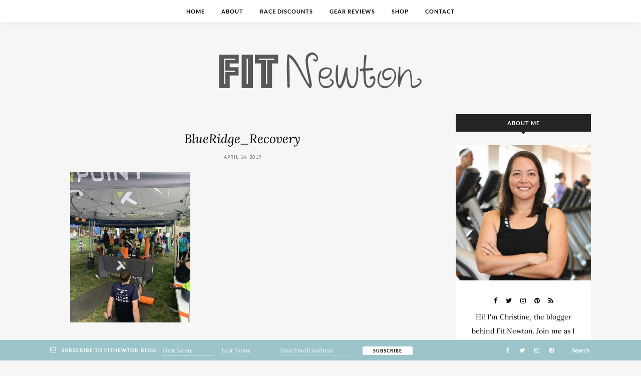

--- FILE ---
content_type: text/html; charset=UTF-8
request_url: https://www.fitnewtonblog.com/blueridge_recovery/
body_size: 9010
content:
<!DOCTYPE html>
<html lang="en-US">
<head>

	<meta charset="UTF-8">
	<meta http-equiv="X-UA-Compatible" content="IE=edge">
	<meta name="viewport" content="width=device-width, initial-scale=1">

	<title>BlueRidge_Recovery &#8211; Fit Newton Blog</title>

	<link rel="profile" href="http://gmpg.org/xfn/11" />

		<link rel="shortcut icon" href="http://www.fitnewtonblog.com/wp-content/uploads/2016/04/img_9596.jpg" />
	
	<link rel="alternate" type="application/rss+xml" title="Fit Newton Blog RSS Feed" href="https://www.fitnewtonblog.com/feed/" />
	<link rel="alternate" type="application/atom+xml" title="Fit Newton Blog Atom Feed" href="https://www.fitnewtonblog.com/feed/atom/" />
	<link rel="pingback" href="https://www.fitnewtonblog.com/xmlrpc.php" />

	<title>BlueRidge_Recovery &#8211; Fit Newton Blog</title>
<link rel='dns-prefetch' href='//secure.gravatar.com' />
<link rel='dns-prefetch' href='//maxcdn.bootstrapcdn.com' />
<link rel='dns-prefetch' href='//fonts.googleapis.com' />
<link rel='dns-prefetch' href='//s.w.org' />
<link href='https://fonts.gstatic.com' crossorigin rel='preconnect' />
<link rel="alternate" type="application/rss+xml" title="Fit Newton Blog &raquo; Feed" href="https://www.fitnewtonblog.com/feed/" />
<link rel="alternate" type="application/rss+xml" title="Fit Newton Blog &raquo; Comments Feed" href="https://www.fitnewtonblog.com/comments/feed/" />
<link rel="alternate" type="application/rss+xml" title="Fit Newton Blog &raquo; BlueRidge_Recovery Comments Feed" href="https://www.fitnewtonblog.com/feed/?attachment_id=3042" />
		<script type="text/javascript">
			window._wpemojiSettings = {"baseUrl":"https:\/\/s.w.org\/images\/core\/emoji\/12.0.0-1\/72x72\/","ext":".png","svgUrl":"https:\/\/s.w.org\/images\/core\/emoji\/12.0.0-1\/svg\/","svgExt":".svg","source":{"concatemoji":"https:\/\/www.fitnewtonblog.com\/wp-includes\/js\/wp-emoji-release.min.js?ver=5.3.20"}};
			!function(e,a,t){var n,r,o,i=a.createElement("canvas"),p=i.getContext&&i.getContext("2d");function s(e,t){var a=String.fromCharCode;p.clearRect(0,0,i.width,i.height),p.fillText(a.apply(this,e),0,0);e=i.toDataURL();return p.clearRect(0,0,i.width,i.height),p.fillText(a.apply(this,t),0,0),e===i.toDataURL()}function c(e){var t=a.createElement("script");t.src=e,t.defer=t.type="text/javascript",a.getElementsByTagName("head")[0].appendChild(t)}for(o=Array("flag","emoji"),t.supports={everything:!0,everythingExceptFlag:!0},r=0;r<o.length;r++)t.supports[o[r]]=function(e){if(!p||!p.fillText)return!1;switch(p.textBaseline="top",p.font="600 32px Arial",e){case"flag":return s([127987,65039,8205,9895,65039],[127987,65039,8203,9895,65039])?!1:!s([55356,56826,55356,56819],[55356,56826,8203,55356,56819])&&!s([55356,57332,56128,56423,56128,56418,56128,56421,56128,56430,56128,56423,56128,56447],[55356,57332,8203,56128,56423,8203,56128,56418,8203,56128,56421,8203,56128,56430,8203,56128,56423,8203,56128,56447]);case"emoji":return!s([55357,56424,55356,57342,8205,55358,56605,8205,55357,56424,55356,57340],[55357,56424,55356,57342,8203,55358,56605,8203,55357,56424,55356,57340])}return!1}(o[r]),t.supports.everything=t.supports.everything&&t.supports[o[r]],"flag"!==o[r]&&(t.supports.everythingExceptFlag=t.supports.everythingExceptFlag&&t.supports[o[r]]);t.supports.everythingExceptFlag=t.supports.everythingExceptFlag&&!t.supports.flag,t.DOMReady=!1,t.readyCallback=function(){t.DOMReady=!0},t.supports.everything||(n=function(){t.readyCallback()},a.addEventListener?(a.addEventListener("DOMContentLoaded",n,!1),e.addEventListener("load",n,!1)):(e.attachEvent("onload",n),a.attachEvent("onreadystatechange",function(){"complete"===a.readyState&&t.readyCallback()})),(n=t.source||{}).concatemoji?c(n.concatemoji):n.wpemoji&&n.twemoji&&(c(n.twemoji),c(n.wpemoji)))}(window,document,window._wpemojiSettings);
		</script>
		<style type="text/css">
img.wp-smiley,
img.emoji {
	display: inline !important;
	border: none !important;
	box-shadow: none !important;
	height: 1em !important;
	width: 1em !important;
	margin: 0 .07em !important;
	vertical-align: -0.1em !important;
	background: none !important;
	padding: 0 !important;
}
</style>
	<link rel='stylesheet' id='wp-block-library-css'  href='https://www.fitnewtonblog.com/wp-includes/css/dist/block-library/style.min.css?ver=5.3.20' type='text/css' media='all' />
<style id='wp-block-library-inline-css' type='text/css'>
.has-text-align-justify{text-align:justify;}
</style>
<link rel='stylesheet' id='contact-form-7-css'  href='https://www.fitnewtonblog.com/wp-content/plugins/contact-form-7/includes/css/styles.css?ver=5.2.2' type='text/css' media='all' />
<link rel='stylesheet' id='jr-insta-styles-css'  href='https://www.fitnewtonblog.com/wp-content/plugins/instagram-slider-widget/assets/css/jr-insta.css?ver=1.7.4' type='text/css' media='all' />
<link rel='stylesheet' id='cityhousedesign_style-css'  href='https://www.fitnewtonblog.com/wp-content/themes/olivia/style.css?ver=5.3.20' type='text/css' media='all' />
<link rel='stylesheet' id='slicknav-css-css'  href='https://www.fitnewtonblog.com/wp-content/themes/olivia/css/slicknav.css?ver=5.3.20' type='text/css' media='all' />
<link rel='stylesheet' id='font-awesome-css'  href='//maxcdn.bootstrapcdn.com/font-awesome/4.7.0/css/font-awesome.min.css?ver=5.3.20' type='text/css' media='all' />
<link rel='stylesheet' id='responsive-css'  href='https://www.fitnewtonblog.com/wp-content/themes/olivia/css/responsive.css?ver=5.3.20' type='text/css' media='all' />
<link rel='stylesheet' id='default_accent-css'  href='https://fonts.googleapis.com/css?family=Lato%3A400%2C400i%2C700%2C700i&#038;ver=5.3.20' type='text/css' media='all' />
<link rel='stylesheet' id='default_paragraph-css'  href='https://fonts.googleapis.com/css?family=Lora%3A400%2C400italic%2C700%2C700italic&#038;ver=5.3.20' type='text/css' media='all' />
<link rel='stylesheet' id='wis_font-awesome-css'  href='https://maxcdn.bootstrapcdn.com/font-awesome/4.7.0/css/font-awesome.min.css?ver=5.3.20' type='text/css' media='all' />
<link rel='stylesheet' id='wis_instag-slider-css'  href='https://www.fitnewtonblog.com/wp-content/plugins/instagram-slider-widget/assets/css/instag-slider.css?ver=1.7.4' type='text/css' media='all' />
<link rel='stylesheet' id='wis_wis-header-css'  href='https://www.fitnewtonblog.com/wp-content/plugins/instagram-slider-widget/assets/css/wis-header.css?ver=1.7.4' type='text/css' media='all' />
<link rel='stylesheet' id='jetpack_css-css'  href='https://www.fitnewtonblog.com/wp-content/plugins/jetpack/css/jetpack.css?ver=8.3.3' type='text/css' media='all' />
<script type='text/javascript' src='https://www.fitnewtonblog.com/wp-includes/js/jquery/jquery.js?ver=1.12.4-wp'></script>
<script type='text/javascript' src='https://www.fitnewtonblog.com/wp-includes/js/jquery/jquery-migrate.min.js?ver=1.4.1'></script>
<script type='text/javascript' src='https://www.fitnewtonblog.com/wp-content/plugins/instagram-slider-widget/assets/js/jquery.flexslider-min.js?ver=1.7.4'></script>
<link rel='https://api.w.org/' href='https://www.fitnewtonblog.com/wp-json/' />
<link rel="EditURI" type="application/rsd+xml" title="RSD" href="https://www.fitnewtonblog.com/xmlrpc.php?rsd" />
<link rel="wlwmanifest" type="application/wlwmanifest+xml" href="https://www.fitnewtonblog.com/wp-includes/wlwmanifest.xml" /> 
<meta name="generator" content="WordPress 5.3.20" />
<link rel='shortlink' href='https://wp.me/a9HdIg-N4' />
<link rel="alternate" type="application/json+oembed" href="https://www.fitnewtonblog.com/wp-json/oembed/1.0/embed?url=https%3A%2F%2Fwww.fitnewtonblog.com%2Fblueridge_recovery%2F" />
<link rel="alternate" type="text/xml+oembed" href="https://www.fitnewtonblog.com/wp-json/oembed/1.0/embed?url=https%3A%2F%2Fwww.fitnewtonblog.com%2Fblueridge_recovery%2F&#038;format=xml" />

<link rel='dns-prefetch' href='//v0.wordpress.com'/>
<link rel='dns-prefetch' href='//widgets.wp.com'/>
<link rel='dns-prefetch' href='//s0.wp.com'/>
<link rel='dns-prefetch' href='//0.gravatar.com'/>
<link rel='dns-prefetch' href='//1.gravatar.com'/>
<link rel='dns-prefetch' href='//2.gravatar.com'/>
<style type='text/css'>img#wpstats{display:none}</style>    <style type="text/css">

        #logo {
            padding-top:55px;
            padding-bottom:45px;
        }

        #footer_logo {
            padding-top:45px;
            padding-bottom:45px;
        }

        /* Top banner height */
                  .banner_img_top {height:450px;}
        
        /* Hide Scroll down button */
        
        /**************** Hide Breadcrumb on Main shop Page ********/
        
        /*************** Color Social icons********/
        
        /*****************Color link ******************/
        a,
        .menu li a:hover,
        .more-button,
        .post-entry blockquote p:before,
        .meta_cat a:hover,
        .meta-comments a:hover,
        .meta_author a:hover,
        .thecomment .comment-text em,
        .widget .comment-author-link a,
        .to-top:hover,
        .woocommerce-message:before,
        .woocommerce div.product .entry-summary p.price, .woocommerce div.product .entry-summary span.price,
        .woocommerce div.product .stock
        {
            color: #0f7590;
        }

        /*****************Color buttons ******************/
        .woocommerce .star-rating {
            color: #9CC4CB;
        }
        ul.menu ul a:hover,	.menu ul ul a:hover,
        #respond #submit:hover,
        .pagination a:hover,
        .widget .tagcloud a,
        .wpcf7 .wpcf7-submit,
        .post-pagination a:hover,
        .woocommerce #respond input#submit:hover, .woocommerce a.button:hover, .woocommerce button.button:hover, .woocommerce input.button:hover,
        .cart-contents .md-count,
        .widget .mc4wp-form input[type=submit] {
            background-color: #9CC4CB;
        }

        ul.menu ul a:hover,	.menu ul ul a:hover,
        .pagination a:hover,
        .post-entry .woocommerce-message,
        .woocommerce .woocommerce-error, .woocommerce .woocommerce-info, .woocommerce .woocommerce-message
        {
            border-color: #9CC4CB;
        }

        /****************** Color floating bar ******************/
        #floating_footer_bar {
            background-color: #9CC4CB;
        }

        .subscription_form label,
        .subscription_form .mc4wp-form input[type=email],
        .follow_text, .footer_social a, #footer-search a  {
            color: #FFFFFF;
        }

        
        #footer-search,
        .subscription_form .mc4wp-form input[type=email],
        .subscription_form, .subscribe_button  {
            border-color: rgba(255, 255, 255, 0.55);
        }

        .subscription_form ::-webkit-input-placeholder {
      	  color: #FFFFFF;
      	}

      	.subscription_form :-moz-placeholder { /* Firefox 18- */
      	   color: #FFFFFF;
      	}

      	.subscription_form ::-moz-placeholder {  /* Firefox 19+ */
      	   color: #FFFFFF;
      	}

      	.subscription_form :-ms-input-placeholder {
      	   color: #FFFFFF;
      	}

        /****************** Color for Menu *******************/
        .menu li a, .slicknav_nav a {
          color: #000000;
        }
        .slicknav_menu .slicknav_icon-bar {
          background-color: #000000;
        }
        #top-bar, .slicknav_menu, .menu .sub-menu, .menu .children {
          background-color: #FFFFFF;
        }
        .menu .sub-menu, .menu .children,
        ul.menu ul a, .menu ul ul a {
          border-color: #EEEEEE;
        }

        /****************** Background Color of Blog *******************/
        body {
          background-color: #F6F6F6;
        }

        /****************** Widget titles *******************/
        .widget-heading {
          background-color: #242424;
          color: #FFF;
        }
        .widget-heading:after {
          border-top-color:#242424;
        }
        /* Wiget titles footer */
        #footer .widget-heading {
          background-color: #e8e8e8;
          color: #000;
        }
        #footer .widget-heading:after {
          border-top-color:#e8e8e8;
        }

        /****************** Custom CSS *******************/
        
    </style>
    
<!-- Jetpack Open Graph Tags -->
<meta property="og:type" content="article" />
<meta property="og:title" content="BlueRidge_Recovery" />
<meta property="og:url" content="https://www.fitnewtonblog.com/blueridge_recovery/" />
<meta property="og:description" content="Recovery Zone" />
<meta property="article:published_time" content="2019-04-15T00:21:35+00:00" />
<meta property="article:modified_time" content="2019-04-15T19:21:01+00:00" />
<meta property="og:site_name" content="Fit Newton Blog" />
<meta property="og:image" content="https://www.fitnewtonblog.com/wp-content/uploads/2019/04/BlueRidge_Recovery.jpg" />
<meta property="og:locale" content="en_US" />
<meta name="twitter:text:title" content="BlueRidge_Recovery" />
<meta name="twitter:image" content="https://www.fitnewtonblog.com/wp-content/uploads/2019/04/BlueRidge_Recovery.jpg?w=640" />
<meta name="twitter:card" content="summary_large_image" />

<!-- End Jetpack Open Graph Tags -->
<style id="kirki-inline-styles">.post-header h2 a, .post-header h1{font-family:Lora;font-size:25px;font-weight:400;font-style:italic;line-height:30px;text-transform:none;color:#000000;}.post_grid .post-header h2 a, .post_list .post-header h2 a{font-family:Lora;font-size:22px;font-weight:400;font-style:italic;line-height:28px;text-transform:none;color:#000000;}.post-entry h1, .post-entry h2, .post-entry h3, .post-entry h4, .post-entry h5, .post-entry h6{font-family:Lora;font-weight:400;font-style:italic;color:#000;}p, .textwidget, .post-entry, .entry-summary, .entry-content{font-family:Lora;font-size:14px;font-weight:400;line-height:28px;color:#000;}.more-button{font-family:Lato;font-size:15px;font-weight:700;}.menu li a{font-family:Lato;font-size:11px;font-weight:700;letter-spacing:1px;text-transform:uppercase;}.woocommerce div.product .product_title{font-family:Lora;font-size:25px;font-weight:400;font-style:italic;line-height:30px;text-transform:none;color:#000000;}.woocommerce ul.products li.product h3{font-family:Lora;font-size:16px;font-weight:400;font-style:italic;line-height:20px;text-transform:none;color:#000000;}@font-face{font-display:swap;font-family:'Lora';font-style:italic;font-weight:400;src:url(//fonts.gstatic.com/l/font?kit=0QI8MX1D_JOuMw_hLdO6T2wV9KnW-MoFkqs&skey=92aaeeb853a906d8&v=v37) format('woff');}@font-face{font-display:swap;font-family:'Lora';font-style:normal;font-weight:400;src:url(//fonts.gstatic.com/l/font?kit=0QI6MX1D_JOuGQbT0gvTJPa787weuyJF&skey=1d294b6d956fb8e&v=v37) format('woff');}@font-face{font-display:swap;font-family:'Lato';font-style:normal;font-weight:700;src:url(//fonts.gstatic.com/l/font?kit=S6u9w4BMUTPHh6UVSwaPHw&skey=3480a19627739c0d&v=v25) format('woff');}</style>
</head>

<body class="attachment attachment-template-default single single-attachment postid-3042 attachmentid-3042 attachment-jpeg">

	<div class="show-search">
		<form role="search" method="get" id="searchform" action="https://www.fitnewtonblog.com/">
    <span class="close_search"><i class="fa fa-times" aria-hidden="true"></i></span>
		<input type="text" placeholder="Search and hit enter..." name="s" id="s" />
</form>
	</div>

	

			<div class="widget-header-area"></div>
	
	<div class="clearfix"></div>

  <div id="top-bar">

		<div class="menu-mobile">

			
			
		</div>

		<div class="container">

			<div class="menu_wrap">
				<ul id="menu-menu-1" class="menu left-menu"><li id="menu-item-2699" class="menu-item menu-item-type-custom menu-item-object-custom menu-item-home menu-item-2699"><a href="http://www.fitnewtonblog.com">Home</a></li>
<li id="menu-item-2687" class="menu-item menu-item-type-post_type menu-item-object-page menu-item-2687"><a href="https://www.fitnewtonblog.com/about/">About</a></li>
<li id="menu-item-2837" class="menu-item menu-item-type-post_type menu-item-object-page menu-item-2837"><a href="https://www.fitnewtonblog.com/race-discounts/">Race Discounts</a></li>
<li id="menu-item-3078" class="menu-item menu-item-type-post_type menu-item-object-page menu-item-3078"><a href="https://www.fitnewtonblog.com/reviews-and-discounts/">Gear Reviews</a></li>
<li id="menu-item-3399" class="menu-item menu-item-type-post_type menu-item-object-page menu-item-3399"><a href="https://www.fitnewtonblog.com/shop/">Shop</a></li>
<li id="menu-item-2685" class="menu-item menu-item-type-post_type menu-item-object-page menu-item-2685"><a href="https://www.fitnewtonblog.com/contact/">Contact</a></li>
</ul>			</div>

			
		</div>

	</div> <!-- end top-bar -->

	<header id="header">

		<div class="container">

			<div id="logo">

															<h2><a href="https://www.fitnewtonblog.com"><img  src="http://www.fitnewtonblog.com/wp-content/uploads/2016/02/logoweb.gif" alt="Fit Newton Blog" /></a></h2>
									
			</div> <!-- end logo -->

		</div>

	</header>

	<div class="container ">

		<div id="content">

			<div id="main">

				
					<article id="post-3042" class="post-3042 attachment type-attachment status-inherit hentry">

	
  <div class="wrap_content">

      <div class="post-header">

                        <h1>BlueRidge_Recovery</h1>
          
										<div class="meta_date">
					April 14, 2019					</div>
					
      </div>

    	<div class="post-entry">

				
					<p class="attachment"><a href='https://www.fitnewtonblog.com/wp-content/uploads/2019/04/BlueRidge_Recovery.jpg'><img width="240" height="300" src="https://www.fitnewtonblog.com/wp-content/uploads/2019/04/BlueRidge_Recovery-240x300.jpg" class="attachment-medium size-medium" alt="" srcset="https://www.fitnewtonblog.com/wp-content/uploads/2019/04/BlueRidge_Recovery-240x300.jpg 240w, https://www.fitnewtonblog.com/wp-content/uploads/2019/04/BlueRidge_Recovery.jpg 360w" sizes="(max-width: 240px) 100vw, 240px" data-attachment-id="3042" data-permalink="https://www.fitnewtonblog.com/blueridge_recovery/" data-orig-file="https://www.fitnewtonblog.com/wp-content/uploads/2019/04/BlueRidge_Recovery.jpg" data-orig-size="360,450" data-comments-opened="1" data-image-meta="{&quot;aperture&quot;:&quot;0&quot;,&quot;credit&quot;:&quot;&quot;,&quot;camera&quot;:&quot;&quot;,&quot;caption&quot;:&quot;&quot;,&quot;created_timestamp&quot;:&quot;0&quot;,&quot;copyright&quot;:&quot;&quot;,&quot;focal_length&quot;:&quot;0&quot;,&quot;iso&quot;:&quot;0&quot;,&quot;shutter_speed&quot;:&quot;0&quot;,&quot;title&quot;:&quot;&quot;,&quot;orientation&quot;:&quot;0&quot;}" data-image-title="BlueRidge_Recovery" data-image-description="" data-medium-file="https://www.fitnewtonblog.com/wp-content/uploads/2019/04/BlueRidge_Recovery-240x300.jpg" data-large-file="https://www.fitnewtonblog.com/wp-content/uploads/2019/04/BlueRidge_Recovery.jpg" /></a></p>

				
    		
				<div class="clearfix"></div>

    	</div>

									
      <div class="bottom_meta_wrap">

          <div class="meta_bottom">

								            <span>In</span>
	            <span class="meta_cat"></span>
	            
                            <span>by</span>
              <div class="meta_author"><a href="https://www.fitnewtonblog.com/author/fitnewtonblog/" title="Posts by fitnewtonblog" rel="author">fitnewtonblog</a></div>
              
              							<span class="flash">/</span>
              <div class="meta-comments">
                  <a href="https://www.fitnewtonblog.com/blueridge_recovery/#respond">Leave a comment</a>              </div>
              
          </div>

                    <div class="post-share">
							<span class="text_share">Share:</span>
              <a class="post_facebook" target="_blank" href="https://www.facebook.com/sharer/sharer.php?u=https://www.fitnewtonblog.com/blueridge_recovery/"><i class="fa fa-facebook"></i></a>
              <a class="post_twitter" target="_blank" href="https://twitter.com/home?status=Check%20out%20this%20article:%20BlueRidge_Recovery%20-%20https://www.fitnewtonblog.com/blueridge_recovery/"><i class="fa fa-twitter"></i></a>
                            <a class="btnPinIt" href="https://www.fitnewtonblog.com/blueridge_recovery/" data-image="" data-desc="BlueRidge_Recovery"><i class="fa fa-pinterest"></i></a>
              <a class="post_google" target="_blank" href="https://plus.google.com/share?url=https://www.fitnewtonblog.com/blueridge_recovery/"><i class="fa fa-google-plus"></i></a>
							<a href="http://www.stumbleupon.com/submit?url=https://www.fitnewtonblog.com/blueridge_recovery/&title=BlueRidge_Recovery"><i class="fa fa-stumbleupon" aria-hidden="true"></i></a>
					</div>
          
      </div>

    </div> <!-- end wrap_content -->

</article>

<div class="post-pagination">

    
    
    
</div>



    

            
               
            
    


<div class="post-comments" id="comments">
	
	<div class='comments'></div><div id='comments_pagination'></div>	<div id="respond" class="comment-respond">
		<h3 id="reply-title" class="comment-reply-title">Leave a Reply <small><a rel="nofollow" id="cancel-comment-reply-link" href="/blueridge_recovery/#respond" style="display:none;">Cancel Reply</a></small></h3><form action="https://www.fitnewtonblog.com/wp-comments-post.php" method="post" id="commentform" class="comment-form"><p class="comment-form-comment"><textarea id="comment" name="comment" cols="45" rows="8" aria-required="true"></textarea></p><p class="comment-form-author"><label for="author">Name <span class="required">*</span></label> <input id="author" name="author" type="text" value="" size="30" maxlength="245" required='required' /></p>
<p class="comment-form-email"><label for="email">Email <span class="required">*</span></label> <input id="email" name="email" type="text" value="" size="30" maxlength="100" required='required' /></p>
<p class="comment-form-url"><label for="url">Website</label> <input id="url" name="url" type="text" value="" size="30" maxlength="200" /></p>
<p class="comment-subscription-form"><input type="checkbox" name="subscribe_blog" id="subscribe_blog" value="subscribe" style="width: auto; -moz-appearance: checkbox; -webkit-appearance: checkbox;" /> <label class="subscribe-label" id="subscribe-blog-label" for="subscribe_blog">Notify me of new posts by email.</label></p><p class="form-submit"><input name="submit" type="submit" id="submit" class="submit" value="Post Comment" /> <input type='hidden' name='comment_post_ID' value='3042' id='comment_post_ID' />
<input type='hidden' name='comment_parent' id='comment_parent' value='0' />
</p></form>	</div><!-- #respond -->
	

</div> <!-- end comments div -->

				
				
			</div>

			<aside id="sidebar">
	
	<div id="maidesign_about_widget-2" class="widget maidesign_about_widget"><h4 class="widget-heading"><span>About Me</span></h4>
			<div class="about-widget">

    			    			<div class="about_photo"><img src="http://www.fitnewtonblog.com/wp-content/uploads/2018/02/AboutMePhoto.jpg" alt="About Me" /></div>
    			
					<div class="wrap_content_about">
	          
	          <div class="widget-social">
	    				<a href="http://facebook.com/FitNewton" target="_blank"><i class="fa fa-facebook"></i></a>	    				<a href="http://twitter.com/fitnewtonblog" target="_blank"><i class="fa fa-twitter"></i></a>	    				<a href="http://instagram.com/fitnewton" target="_blank"><i class="fa fa-instagram"></i></a>	    				<a href="http://pinterest.com/fitnewton" target="_blank"><i class="fa fa-pinterest"></i></a>	    					    					    					    					    																																							<a href="" target="_blank"><i class="fa fa-rss"></i></a>	    			</div>

	    				    			<p>Hi! I'm Christine, the blogger behind Fit Newton. Join me as I share my journey through fitness, motherhood, life, and trying to find a healthy balance through it all.</p>
	    			
	          					</div>

			</div>

		</div><div id="mc4wp_form_widget-3" class="widget widget_mc4wp_form_widget"><h4 class="widget-heading"><span>Newsletter</span></h4><script>(function() {
	window.mc4wp = window.mc4wp || {
		listeners: [],
		forms: {
			on: function(evt, cb) {
				window.mc4wp.listeners.push(
					{
						event   : evt,
						callback: cb
					}
				);
			}
		}
	}
})();
</script><!-- Mailchimp for WordPress v4.7.5 - https://wordpress.org/plugins/mailchimp-for-wp/ --><form id="mc4wp-form-1" class="mc4wp-form mc4wp-form-2708" method="post" data-id="2708" data-name="Subscribe" ><div class="mc4wp-form-fields">
<label><i class="fa fa-envelope-o"></i>Subscribe to FitNewton Blog</label>
<input name="FNAME" required="" type="text" placeholder="First Name" />
<input name="LNAME" required="" type="text" placeholder="Last Name" />
<input name="EMAIL" required="" type="email" placeholder="Your Email Address" />
<input type="submit" value="Subscribe" /></div><label style="display: none !important;">Leave this field empty if you're human: <input type="text" name="_mc4wp_honeypot" value="" tabindex="-1" autocomplete="off" /></label><input type="hidden" name="_mc4wp_timestamp" value="1768959895" /><input type="hidden" name="_mc4wp_form_id" value="2708" /><input type="hidden" name="_mc4wp_form_element_id" value="mc4wp-form-1" /><div class="mc4wp-response"></div></form><!-- / Mailchimp for WordPress Plugin --></div><div id="media_image-3" class="widget widget_media_image"><a href="http://www.bibrave.com"><img width="200" height="200" src="https://www.fitnewtonblog.com/wp-content/uploads/2019/03/BibRave-Badge.jpg" class="image wp-image-2888  attachment-full size-full" alt="BibRave Pro" style="max-width: 100%; height: auto;" srcset="https://www.fitnewtonblog.com/wp-content/uploads/2019/03/BibRave-Badge.jpg 200w, https://www.fitnewtonblog.com/wp-content/uploads/2019/03/BibRave-Badge-150x150.jpg 150w, https://www.fitnewtonblog.com/wp-content/uploads/2019/03/BibRave-Badge-60x60.jpg 60w" sizes="(max-width: 200px) 100vw, 200px" data-attachment-id="2888" data-permalink="https://www.fitnewtonblog.com/bibrave-badge/" data-orig-file="https://www.fitnewtonblog.com/wp-content/uploads/2019/03/BibRave-Badge.jpg" data-orig-size="200,200" data-comments-opened="1" data-image-meta="{&quot;aperture&quot;:&quot;0&quot;,&quot;credit&quot;:&quot;&quot;,&quot;camera&quot;:&quot;&quot;,&quot;caption&quot;:&quot;&quot;,&quot;created_timestamp&quot;:&quot;0&quot;,&quot;copyright&quot;:&quot;&quot;,&quot;focal_length&quot;:&quot;0&quot;,&quot;iso&quot;:&quot;0&quot;,&quot;shutter_speed&quot;:&quot;0&quot;,&quot;title&quot;:&quot;&quot;,&quot;orientation&quot;:&quot;0&quot;}" data-image-title="BibRave-Badge" data-image-description="" data-medium-file="https://www.fitnewtonblog.com/wp-content/uploads/2019/03/BibRave-Badge.jpg" data-large-file="https://www.fitnewtonblog.com/wp-content/uploads/2019/03/BibRave-Badge.jpg" /></a></div><div id="media_image-4" class="widget widget_media_image"><a href="http://www.honeystinger.com"><img width="200" height="133" src="https://www.fitnewtonblog.com/wp-content/uploads/2019/03/HoneyStinger_Vert_200.jpg" class="image wp-image-2887  attachment-full size-full" alt="" style="max-width: 100%; height: auto;" data-attachment-id="2887" data-permalink="https://www.fitnewtonblog.com/honeystinger_vert_200/" data-orig-file="https://www.fitnewtonblog.com/wp-content/uploads/2019/03/HoneyStinger_Vert_200.jpg" data-orig-size="200,133" data-comments-opened="1" data-image-meta="{&quot;aperture&quot;:&quot;0&quot;,&quot;credit&quot;:&quot;&quot;,&quot;camera&quot;:&quot;&quot;,&quot;caption&quot;:&quot;&quot;,&quot;created_timestamp&quot;:&quot;0&quot;,&quot;copyright&quot;:&quot;&quot;,&quot;focal_length&quot;:&quot;0&quot;,&quot;iso&quot;:&quot;0&quot;,&quot;shutter_speed&quot;:&quot;0&quot;,&quot;title&quot;:&quot;&quot;,&quot;orientation&quot;:&quot;0&quot;}" data-image-title="HoneyStinger_Vert_200" data-image-description="" data-medium-file="https://www.fitnewtonblog.com/wp-content/uploads/2019/03/HoneyStinger_Vert_200.jpg" data-large-file="https://www.fitnewtonblog.com/wp-content/uploads/2019/03/HoneyStinger_Vert_200.jpg" /></a></div><div id="custom_html-6" class="widget_text widget widget_custom_html"><h4 class="widget-heading"><span>Join the BibRave Run Club on Strava!</span></h4><div class="textwidget custom-html-widget"><iframe allowtransparency frameborder='0' height='454' scrolling='no' src='https://www.strava.com/clubs/513676/latest-rides/cd77c792d5c16e74e9fdf680cc9139505fc43993?show_rides=true' width='300'></iframe></div></div><div id="custom_html-5" class="widget_text widget widget_custom_html"><div class="textwidget custom-html-widget"><iframe style="width:120px;height:240px;" marginwidth="0" marginheight="0" scrolling="no" frameborder="0" src="//ws-na.amazon-adsystem.com/widgets/q?ServiceVersion=20070822&OneJS=1&Operation=GetAdHtml&MarketPlace=US&source=ac&ref=tf_til&ad_type=product_link&tracking_id=fitnewtonblog-20&marketplace=amazon&region=US&placement=B076FCWFPH&asins=B076FCWFPH&linkId=c1226d4fdcc6537feea459618254bdda&show_border=false&link_opens_in_new_window=false&price_color=333333&title_color=0066c0&bg_color=ffffff">
    </iframe></div></div><div id="text-4" class="widget widget_text"><h4 class="widget-heading"><span>Affiliate Links</span></h4>			<div class="textwidget"><p>This page and my posts may contain affiliate links. You won&#8217;t pay any additional fees when using the links, but I may receive compensation as a result of of a purchase when they are used. All reviews and opinions are my own and I will continue to provide my unbiased feedback for any products or services I use.</p>
</div>
		</div><div id="text-3" class="widget widget_text"><h4 class="widget-heading"><span>Disclaimers</span></h4>			<div class="textwidget"><p>FitNewtonBlog.com is a personal blog that expresses the opinions, thoughts, and experiences of the author.  All thoughts and opinions are my own, and FitNewtonBlog does not assume any responsibility for health, lifestyle, or financial decisions that you should make.  All readers of FitNewtonBlog are advised to consult with appropriate professionals who can guide you to make responsible decisions.</p>
</div>
		</div>	
</aside>
			<div class="clearfix"></div>

		<!-- END CONTENT -->
		</div>

		<div class="clearfix"></div>

	<!-- END CONTAINER -->
	</div>

<footer id="footer">

	<div class="wrap_to_top"><a href="#" class="to-top"><i class="fa fa-angle-double-up"></i>Back to top</a></div>

	<div id="wrap_footer">

	  <div id="footer-area-wrap">

			<div class="container">

				<div class="footer-widget">
									</div>

				<div class="footer-widget">
									</div>

				<div class="footer-widget">
									</div>

			</div>

		</div> <!-- end footer-widget-wrap -->

		<div id="instagram-footer">
		<div id="jr_insta_slider-7" class="instagram-widget jr-insta-slider"><h4 class="block-heading">@fitnewton on Instagram</h4>Instagram requires authorization to view a user profile. Use autorized account in widget settings</div>		</div>

		<div id="floating_footer_bar" class="group">
			<div class="container">

								<div class="subscription_form">
					<a class="close_subscribe_box"><i class="fa fa-times" aria-hidden="true"></i></a>
					<script>(function() {
	window.mc4wp = window.mc4wp || {
		listeners: [],
		forms: {
			on: function(evt, cb) {
				window.mc4wp.listeners.push(
					{
						event   : evt,
						callback: cb
					}
				);
			}
		}
	}
})();
</script><!-- Mailchimp for WordPress v4.7.5 - https://wordpress.org/plugins/mailchimp-for-wp/ --><form id="mc4wp-form-2" class="mc4wp-form mc4wp-form-2708" method="post" data-id="2708" data-name="Subscribe" ><div class="mc4wp-form-fields">
<label><i class="fa fa-envelope-o"></i>Subscribe to FitNewton Blog</label>
<input name="FNAME" required="" type="text" placeholder="First Name" />
<input name="LNAME" required="" type="text" placeholder="Last Name" />
<input name="EMAIL" required="" type="email" placeholder="Your Email Address" />
<input type="submit" value="Subscribe" /></div><label style="display: none !important;">Leave this field empty if you're human: <input type="text" name="_mc4wp_honeypot" value="" tabindex="-1" autocomplete="off" /></label><input type="hidden" name="_mc4wp_timestamp" value="1768959895" /><input type="hidden" name="_mc4wp_form_id" value="2708" /><input type="hidden" name="_mc4wp_form_element_id" value="mc4wp-form-2" /><div class="mc4wp-response"></div></form><!-- / Mailchimp for WordPress Plugin -->				</div>
				
				<div class="footer_wrap_icons">

											<div class="footer_social">
							<a href="http://facebook.com/FitNewton" target="_blank"><i class="fa fa-facebook"></i></a>							<a href="http://twitter.com/fitnewtonblog" target="_blank"><i class="fa fa-twitter"></i></a>							<a href="http://instagram.com/fitnewton" target="_blank"><i class="fa fa-instagram"></i></a>							<a href="http://pinterest.com/fitnewton" target="_blank"><i class="fa fa-pinterest"></i></a>																																																																												</div>
					
					<a class="subscribe_button"><i class="fa fa-envelope-o" aria-hidden="true"></i> Subscribe</a>

										<div id="footer-search">Search</div>
					
				</div> <!-- end footer_wrap_icons -->

			</div> <!-- end container -->
		</div> <!-- end footer_sticky_bar -->

		<div class="container">

			
		</div>

	  <div id="footer_meta" class="group">

	    <div class="container">

					
					<h2>© 2019 FitNewton Blog. All Rights Reserved - Designed by <a href="http://www.cityhousedesign.com">CityHouseDesign</a></h2>

			</div> <!-- end container -->

		</div> <!-- end footer_meta -->

	</div> <!-- end wrap_to_top -->

</footer>

<script>(function() {function maybePrefixUrlField() {
	if (this.value.trim() !== '' && this.value.indexOf('http') !== 0) {
		this.value = "http://" + this.value;
	}
}

var urlFields = document.querySelectorAll('.mc4wp-form input[type="url"]');
if (urlFields) {
	for (var j=0; j < urlFields.length; j++) {
		urlFields[j].addEventListener('blur', maybePrefixUrlField);
	}
}
})();</script>	<div style="display:none">
	</div>
<script type='text/javascript'>
/* <![CDATA[ */
var wpcf7 = {"apiSettings":{"root":"https:\/\/www.fitnewtonblog.com\/wp-json\/contact-form-7\/v1","namespace":"contact-form-7\/v1"}};
/* ]]> */
</script>
<script type='text/javascript' src='https://www.fitnewtonblog.com/wp-content/plugins/contact-form-7/includes/js/scripts.js?ver=5.2.2'></script>
<script type='text/javascript' src='https://secure.gravatar.com/js/gprofiles.js?ver=2026Janaa'></script>
<script type='text/javascript'>
/* <![CDATA[ */
var WPGroHo = {"my_hash":""};
/* ]]> */
</script>
<script type='text/javascript' src='https://www.fitnewtonblog.com/wp-content/plugins/jetpack/modules/wpgroho.js?ver=5.3.20'></script>
<script type='text/javascript' src='https://www.fitnewtonblog.com/wp-content/themes/olivia/js/maidesign.js?ver=5.3.20'></script>
<script type='text/javascript' src='https://www.fitnewtonblog.com/wp-content/themes/olivia/js/fitvids.js?ver=5.3.20'></script>
<script type='text/javascript' src='https://www.fitnewtonblog.com/wp-content/themes/olivia/js/jquery.sticky.js?ver=5.3.20'></script>
<script type='text/javascript' src='https://www.fitnewtonblog.com/wp-content/themes/olivia/js/jquery.slicknav.min.js?ver=5.3.20'></script>
<script type='text/javascript' src='https://www.fitnewtonblog.com/wp-content/themes/olivia/js/retina.min.js?ver=5.3.20'></script>
<script type='text/javascript' src='https://www.fitnewtonblog.com/wp-includes/js/comment-reply.min.js?ver=5.3.20'></script>
<script type='text/javascript' src='https://www.fitnewtonblog.com/wp-includes/js/wp-embed.min.js?ver=5.3.20'></script>
<script type='text/javascript' src='https://www.fitnewtonblog.com/wp-content/plugins/mailchimp-for-wp/assets/js/forms.min.js?ver=4.7.5'></script>
<script type='text/javascript' src='https://stats.wp.com/e-202604.js' async='async' defer='defer'></script>
<script type='text/javascript'>
	_stq = window._stq || [];
	_stq.push([ 'view', {v:'ext',j:'1:8.3.3',blog:'143287844',post:'3042',tz:'-5',srv:'www.fitnewtonblog.com'} ]);
	_stq.push([ 'clickTrackerInit', '143287844', '3042' ]);
</script>

</body>

</html>


--- FILE ---
content_type: text/html; charset=utf-8
request_url: https://www.strava.com/clubs/513676/latest-rides/cd77c792d5c16e74e9fdf680cc9139505fc43993?show_rides=true
body_size: 3390
content:
<!DOCTYPE html>
<html lang='en' xmlns='http://www.w3.org/TR/html5' xmlns:fb='http://www.facebook.com/2008/fbml' xmlns:og='http://opengraphprotocol.org/schema/'>
<!--
layout embed
-->
<head>
<title>
</title>
<meta content='noindex' name='robots'>
<meta content='yes' name='mobile-web-app-capable'>
<meta content='black' name='apple-mobile-web-app-status-bar-style'>
<meta content='width = device-width, initial-scale = 1, maximum-scale = 1, user-scalable = yes' name='viewport'>
<base target='_blank'>
<link rel="stylesheet" href="https://d3nn82uaxijpm6.cloudfront.net/assets/strava-widget-f835ed8bc3bb237f5957183e773e89a99ee3a1a6daefb1a7b976a559b83f466d.css" media="screen" />
<link as='script' href='https://consent.cookiebot.com/uc.js' rel='preload'>
<link as='script' href='https://www.strava.com/cmp' rel='preload'>
<script data-cookieconsent='ignore' type='text/javascript'>
// Consent default script for GTM - should be loaded before any other GTM / CMP scripts
window.googleTagManagerDataLayer = window.googleTagManagerDataLayer || [];
function gtag() {
  googleTagManagerDataLayer.push(arguments);
}
gtag("consent", "default", {
  ad_personalization: "denied",
  ad_storage: "denied",
  ad_user_data: "denied",
  analytics_storage: "denied",
  functionality_storage: "denied",
  personalization_storage: "denied",
  security_storage: "granted",
  wait_for_update: 500,
});
gtag("set", "ads_data_redaction", true);
gtag("set", "url_passthrough", false);
</script>

<script id="Cookiebot" src="https://consent.cookiebot.com/uc.js" data-cbid="e47bebbc-d5c7-470a-a8f6-6d858aa50ff4" data-georegions="{&#39;region&#39;:&#39;US,AU,NZ&#39;,&#39;cbid&#39;: &#39;29065233-759b-47fb-b38d-6dc38804c519&#39;}" data-culture="en" data-layer-name="googleTagManagerDataLayer" type="text/javascript" data-blockingmode="auto"></script>
<script data-cookieconsent='ignore' type='text/javascript'>
<!-- / Initialize GTM -->
(function(w,d,s,l,i){w[l]=w[l]||[];w[l].push(
{'gtm.start': new Date().getTime(),event:'gtm.js'}
);var f=d.getElementsByTagName(s)[0],
j=d.createElement(s),dl=l!='dataLayer'?'&l='+l:'';j.async=true;j.src=
'//www.googletagmanager.com/gtm.js?id='+i+dl;j.setAttribute('data-cookieconsent','ignore');f.parentNode.insertBefore(j,f);
})(window,document,'script','googleTagManagerDataLayer', "GTM-TP845S");
</script>

<script type='application/ld+json'>
{
  "@context": "http://schema.org",
  "@type": "Organization",
  "name": "Strava",
  "url": "https://www.strava.com/",
  "logo": "https://d3nn82uaxijpm6.cloudfront.net/assets/website_v2/svgs/strava-orange-7c13281bc329c07fcfeb4d4ca6e7a74e5a4ade915bc02b87d4b9b36da3117e30.svg",
  "sameAs": [
    "https://facebook.com/Strava",
    "https://twitter.com/strava",
    "https://instagram.com/strava",
    "https://youtube.com/stravainc",
    "https://www.linkedin.com/company/strava-inc./",
    "https://stories.strava.com",
    "https://github.com/strava",
    "https://medium.com/strava-engineering"
  ]
}


</script>
<meta name="csrf-param" content="authenticity_token" />
<meta name="csrf-token" content="Rz97jTinAQva-QTYJxmKQAYFJBYVHiPAvgqxqCHE8VUcnN7D83JLGAKwFm3WcmLMsIhzcDKeIWXXqOsD8gI-lA" />
<script>
  window.StravaSentry = {
   enabled: true,
   release: "c2bbca130e8a810b745710e3d79a2b1c1bb9bd5d",
   userId: null,
   environment: "production",
   dsn: "https://6ffc1c27d92347b49d7659886aab9deb@o352714.ingest.sentry.io/5816222",
   debug: "false",
   sampleRate: 1,
   pageProperties: null,
   mobileOS: "Web",
   isMobile: false
 }
 
 window.StravaDevTools = {
   enabled: null
 }
</script>

<script>
  !function() {
   if (!!window.stravaPublicServiceEnv) {
     // Object containing no secret key value pairs that are expected to be seen and used in the browser.
     // This keys are commonly passed to 3rd party libs or tooling.
     window.stravaPublicServiceEnv({
       VIDEOJS_LOG_LEVEL: "error"
     });
   }
 }();
</script>

<script src="https://d3nn82uaxijpm6.cloudfront.net/assets/strava-head-9524f11efa8de11196182491905bd7d09f4620ce45dc1ad372104e30e172f346.js"></script>


</head>
<body>
<div class='widget' id='activities'>
<div class='widget-container'>
<div class='header'>
<h1><a target="_parent" class="secondary" href="https://www.strava.com/clubs/bibrave?utm_campaign=club_share&amp;utm_content=513676&amp;utm_medium=widget&amp;utm_source=www.fitnewtonblog.com">BibRave Run Club</a></h1>
<h2>Latest Runs</h2>
</div>
<div class='content'>
<ul class='activities'>
<li>
<a target="_parent" class="avatar avatar-athlete avatar-md tipsy-enabled" href="/athletes/23514199"><img title="Lissa N" alt="Lissa N" src="https://dgalywyr863hv.cloudfront.net/pictures/athletes/23514199/6740055/4/medium.jpg" /></a>
<div class='details'>
<p class='athlete-name'>Lissa Nypaver</p>
<h3>
<strong>
<a target="_parent" title="MSBS Run" href="https://www.strava.com/activities/17121840691?utm_campaign=club_share&amp;utm_content=513676&amp;utm_medium=widget&amp;utm_source=www.fitnewtonblog.com">MSBS Run</a>
</strong>
</h3>
<ul class='stats'>
<li>4.1 mi</li>
<li>46:56</li>
<li>112 ft</li>
</ul>
<p class='timestamp'>Tuesday, January 20, 2026</p>
</div>
</li>
<li>
<a target="_parent" class="avatar avatar-athlete avatar-md tipsy-enabled" href="/athletes/13219670"><img title="Vanessa J" alt="Vanessa J" src="https://dgalywyr863hv.cloudfront.net/pictures/athletes/13219670/25450378/2/medium.jpg" /></a>
<div class='details'>
<p class='athlete-name'>Vanessa Junkin</p>
<h3>
<strong>
<a target="_parent" title="ESRC w/ Jamie" href="https://www.strava.com/activities/17121830258?utm_campaign=club_share&amp;utm_content=513676&amp;utm_medium=widget&amp;utm_source=www.fitnewtonblog.com">ESRC w/ Jamie</a>
</strong>
</h3>
<ul class='stats'>
<li>3.6 mi</li>
<li>43:33</li>
<li>23 ft</li>
</ul>
<p class='timestamp'>Tuesday, January 20, 2026</p>
</div>
</li>
<li>
<a target="_parent" class="avatar avatar-athlete avatar-md tipsy-enabled" href="/athletes/24412550"><img title="Mitchell G" alt="Mitchell G" src="https://dgalywyr863hv.cloudfront.net/pictures/athletes/24412550/11811434/6/medium.jpg" /></a>
<div class='details'>
<p class='athlete-name'>Mitchell Gilbert</p>
<h3>
<strong>
<a target="_parent" title="Afternoon Run" href="https://www.strava.com/activities/17121470686?utm_campaign=club_share&amp;utm_content=513676&amp;utm_medium=widget&amp;utm_source=www.fitnewtonblog.com">Afternoon Run</a>
</strong>
</h3>
<ul class='stats'>
<li>4.0 mi</li>
<li>28:37</li>
<li>55 ft</li>
</ul>
<p class='timestamp'>Tuesday, January 20, 2026</p>
</div>
</li>
<li>
<a target="_parent" class="avatar avatar-athlete avatar-md tipsy-enabled" href="/athletes/8164789"><img title="Jeremy M" alt="Jeremy M" src="https://dgalywyr863hv.cloudfront.net/pictures/athletes/8164789/2474425/13/medium.jpg" /></a>
<div class='details'>
<p class='athlete-name'>Jeremy Murphy</p>
<h3>
<strong>
<a target="_parent" title="Solo Trail Run" href="https://www.strava.com/activities/17121211347?utm_campaign=club_share&amp;utm_content=513676&amp;utm_medium=widget&amp;utm_source=www.fitnewtonblog.com">Solo Trail Run</a>
</strong>
</h3>
<ul class='stats'>
<li>2.1 mi</li>
<li>46:56</li>
<li>73 ft</li>
</ul>
<p class='timestamp'>Tuesday, January 20, 2026</p>
</div>
</li>
<li>
<a target="_parent" class="avatar avatar-athlete avatar-md tipsy-enabled" href="/athletes/15555940"><img title="Casey N" alt="Casey N" src="https://dgalywyr863hv.cloudfront.net/pictures/athletes/15555940/4362193/2/medium.jpg" /></a>
<div class='details'>
<p class='athlete-name'>Casey Nelson</p>
<h3>
<strong>
<a target="_parent" title="Peloton - 25 min Just Run" href="https://www.strava.com/activities/17121590908?utm_campaign=club_share&amp;utm_content=513676&amp;utm_medium=widget&amp;utm_source=www.fitnewtonblog.com">Peloton - 25 min Just Run</a>
</strong>
</h3>
<ul class='stats'>
<li>3.0 mi</li>
<li>25:28</li>
<li>0 ft</li>
</ul>
<p class='timestamp'>Tuesday, January 20, 2026</p>
</div>
</li>
</ul>
</div>
</div>
<div class='footer'>
<a class="primary" target="_parent" href="https://www.strava.com/clubs/bibrave?utm_campaign=club_share&amp;utm_content=513676&amp;utm_medium=widget&amp;utm_source=www.fitnewtonblog.com">View all <em>of the club's</em> activity »</a>
<div target="_parent" class="branding logo-sm"><a class="branding-content" target="_parent" href="/?utm_campaign=club_share&amp;utm_content=513676&amp;utm_medium=widget&amp;utm_source=www.fitnewtonblog.com"><span class="sr-only">Strava</span></a></div>
</div>
</div>

<script id='lightbox-template' type='text/template'>
<div class='lightbox-window modal-content'>
<div class='close-lightbox'>
<button class='btn btn-unstyled btn-close'>
<div class='app-icon icon-close icon-xs icon-dark'></div>
</button>
</div>
</div>
</script>
<script id='popover-template' type='text/template'>
<div class='popover'></div>
</script>
<script>
  window._asset_host = "https://d3nn82uaxijpm6.cloudfront.net";
 window._measurement_preference = "meters";
 window._date_preference = "%m/%d/%Y";
 window._datepicker_preference_format = "mm/dd/yy";
 
 jQuery(document).ready(function() {
   Strava.Util.EventLogging.createInstance("https://analytics.strava.com","7215fa60b5f01ecc3967543619f7e3d9", null);
 });
</script>
<script src="https://d3nn82uaxijpm6.cloudfront.net/assets/strava/i18n/locales/en-US-b6948f3fc793b5749c4efdcf8af543b050cd98aef4c64a6a5d4682e401a3b31f.js"></script>
<script src="https://d3nn82uaxijpm6.cloudfront.net/assets/application-41f24ac75079c7f53bac0120fb6e7c3e4b5b8bd2d93967aff2b6ab06fc9779f8.js"></script>

<script>
  jQuery(function() {
   jQuery('.activities > li').one('click', function (event) {
     event.stopPropagation();
     event.preventDefault();
     jQuery(event.delegateTarget).find('.details a')[0].click();
   });
 });
</script>

</body>
</html>


--- FILE ---
content_type: text/css
request_url: https://www.fitnewtonblog.com/wp-content/themes/olivia/style.css?ver=5.3.20
body_size: 12116
content:
/*
Theme Name: Olivia by Cityhousedesign
Theme URI: http://olivia.cityhousedesign.com
Description: A WordPress Blog Theme
Author: Cityhousedesign
Author URI: http://cityhousedesign.com
Version: 2.4
License: GNU General Public License version 3.0
License URI: http://www.gnu.org/licenses/gpl-3.0.html
*/

/* http://meyerweb.com/eric/tools/css/reset/
   v2.0 | 20110126
   License: none (public domain)
*/

html, body, div, span, applet, object, iframe,
h1, h2, h3, h4, h5, h6, p, blockquote, pre,
a, abbr, acronym, address, big, cite, code,
del, dfn, em, img, ins, kbd, q, s, samp,
small, strike, sub, sup, tt, var,
b, u, i, center,
dl, dt, dd, ol, ul, li,
fieldset, form, label, legend,
table, caption, tbody, tfoot, thead, tr, th, td,
article, aside, canvas, details, embed,
figure, figcaption, footer, header, hgroup,
menu, nav, output, ruby, section, summary,
time, mark, audio, video {
	margin: 0;
	padding: 0;
	border: 0;
	font-size: 100%;
	font: inherit;
	vertical-align: baseline;
}
/* HTML5 display-role reset for older browsers */
article, aside, details, figcaption, figure,
footer, header, hgroup, menu, nav, section {
	display: block;
}
body {
	line-height: 1;
}
ol, ul {
	list-style: none;
}
blockquote, q {
	quotes: none;
}
blockquote:before, blockquote:after,
q:before, q:after {
	content: '';
	content: none;
}
table {
	border-collapse: collapse;
	border-spacing: 0;
}
/**/
/* clear floats */
.clearfix:before, .clearfix:after { content: "\0020"; display: block; height: 0; overflow: hidden; }
.clearfix:after { clear: both; }
.clearfix { zoom: 1; }

.group:after { visibility: hidden; display: block; font-size: 0; content: " "; clear: both; height: 0; }
.group { display: inline-block; clear: both; }
/* start commented backslash hack \*/ * html .group { height: 1%; } .group { display: block; } /* close commented backslash hack */

/****************************************/
/*
/* Typography
/*
/****************************************/
body, .menu li a, .more-button, .meta_date, .post-entry blockquote p, .meta_cat a, .related_heading,
.comment_heading h4, .thecomment .comment-text p, #respond label, #respond #author, #respond #email, #respond #url, #respond textarea,
.widget-heading, .subscription_form .mc4wp-form input[type=submit], .woocommerce .woocommerce-result-count, .woocommerce div.product form.cart .variations label,
.woocommerce div.product .woocommerce-product-rating, .product_meta, .woocommerce #reviews #comments ol.commentlist li .comment-text p,
.woocommerce #respond input#submit, .woocommerce a.button, .woocommerce button.button, .woocommerce input.button, .woocommerce .woocommerce-error,
.woocommerce .woocommerce-info, .woocommerce .woocommerce-message, .widget_shopping_cart a.button, .woocommerce .widget_price_filter .price_slider_amount .button {
	font-family: 'Lato', sans-serif;
}
.post-entry blockquote p:before, .meta_bottom, .text_share, .thecomment .comment-text span.date, #respond h3,
.about-widget .name, .widget .side-text h4 a, .widget .tagcloud a, #searchform input#s, .instagram-widget .block-heading,
#footer_meta h2, .subscription_form .mc4wp-form input, .wp-caption p.wp-caption-text, .woocommerce .woocommerce-breadcrumb,
.woocommerce ul.cart_list li a, .woocommerce ul.product_list_widget li a{
	font-family: 'Lora', serif;
}
/****************************************/
/*
/* General
/*
/****************************************/
body {
	font-size:13px;
	-webkit-font-smoothing: antialiased;
	-moz-osx-font-smoothing: grayscale;
	background-color: #F6F6F6;
}

p, .textwidget, .post-entry, .entry-summary, .entry-content {
		color: #000;
    font-size: 14px;
    line-height: 28px;
    font-weight: 400;
    font-family: 'Lora', serif;
}
em,i {
	font-style: italic;
}
b {
	font-weight: bold;
}
a {
	text-decoration:none;
	color: #0f7590;
	-o-transition:.3s;
		-ms-transition:.3s;
		-moz-transition:.3s;
		-webkit-transition:.3s;
}

h1,h2,h3,h4,h5,h6 {
	font-family: 'Lora', serif;
}

.container {
	width:1080px;
	margin:0 auto;
}
	.container.fullwidth {
		width: 990px;
	}

#main {
	width: 768px;
  float: left;
}
	.fullwidth #main {
		float: none;
		margin: 0 auto;
		width: 100%;
	}

#sidebar {
	width:270px;
	float:right;
}
.bypostauthor, .sticky  {}

/* Top Background Image */
.banner_img_top{
	width: 100%;
	position: relative;
	height: 450px;
	background-position:center;
	background-repeat:no-repeat;
	background-size:cover;
	background-attachment: fixed;
	z-index: 3;
}
#md_scroll_down_wrap {
	position: absolute;
	bottom: 80px;
	right: 0;
	left: 0;
	color: #FFF;
	z-index: 4;
	text-align: center;
}
	#md_scroll_down {
		display: inline-block;
		cursor: pointer;
		-o-transition: .3s;
		-ms-transition: .3s;
		-moz-transition: .3s;
		-webkit-transition: .3s;
	}
		#md_scroll_down:hover {
			opacity: 0.8;
		}
		#md_scroll_down span {
			display: block;
			margin-bottom: 15px;
			text-transform: uppercase;
			letter-spacing: 1px;
			font-size: 10px;
			font-weight: bold;
		}
		#md_scroll_down i {
			background-color: #FFF;
			width: 30px;
			height: 30px;
			line-height: 30px;
			border-radius: 50%;
			color: #000;
		}
/********************/
/* Top Bar
********************/
#top-bar {
	z-index:99999;
	width: 100%;
	background-color: #FFF;
	position: relative;
	-webkit-box-shadow: 0 7px 7px -6px rgba(0,0,0,.1);
	-moz-box-shadow: 0 7px 7px -6px rgba(0,0,0,.1);
	box-shadow: 0 7px 7px -6px rgba(0, 0, 0, 0.1);
}
	#top-bar .container {
		position: relative;
	}
	/* Fix top-bar when scroll... */
	.admin-bar .is-sticky #top-bar {
	  top: 32px !important;
	}

.widget-header .block-heading {
	display: none;
}

.slicknav_menu {
	display:none;
}

/** Header Shopping Cart ***********/
#md-shopping-cart {
	position: absolute;
	right: 0;
	top: 0;
	line-height:46px;
}

	#md-shopping-cart.md-cart-mobile {
		display: none;
	}

.cart-contents:before{
  font-family:FontAwesome;
  content: "\f07a";
  font-size:16px;
  margin-top:10px;
  font-style:normal;
  font-weight:400;
  padding-right:5px;
  vertical-align: bottom;
	color:#000;
}
.cart-contents:hover {text-decoration: none}

.cart-contents .md-count {
	background:#9CC4CB;
	color:#fff;
	display:inline-block;
	width:15px;
	height:15px;
	text-align:center;
	line-height:15px;
	border-radius:100%;
	font-size:10px;
	position:absolute;
	top:8px;
	right:-9px;
	font-weight: bold;
}

/****************************************/
/*
/* Navigation
/*
/****************************************/
.menu_wrap {
  z-index: 99;
  text-align: center;
	display: block;;
}
.menu_wrap > ul.menu {
	display: inline-block;
	position: relative;
	z-index: 1;
	-o-transition:.6s;
		-ms-transition:.6s;
		-moz-transition:.6s;
		-webkit-transition:.6s;
}

	.menu > li {
		display:inline-block;
		margin: 0 15px;
		position:relative;
	}

	.menu li a {
		font-size: 11px;
		line-height: 45px;
		color: #000;
		display: block;
		text-transform: uppercase;
		letter-spacing: 1px;
		font-weight: bold;
	}
	.menu li a:hover {
		color: #0f7590;
	}

	.menu > li.menu-item-has-children > a:after {
		font-family: FontAwesome;
		content: "\f107";
		margin-left: 4px;
		font-size: 12px;
		opacity: 0.4;
	}


		/*** Menu Dropdown ***/
		.menu .sub-menu,
		.menu .children {
			background-color:#FFFFFF;
			display: none;
			padding: 0;
			position: absolute;
			margin-top:0;
			left: 0;
			top: 100%;
			z-index: 99;
			text-align:left;
			border-top:1px solid #EEE;
			box-shadow: 0px 1px 5px rgba(190, 190, 190, 0.30);
			-webkit-box-shadow: 0px 1px 5px rgba(190, 190, 190, 0.30);
			-moz-box-shadow: 0px 1px 5px rgba(190, 190, 190, 0.30);
		}

			.menu .sub-menu ul {
				border-top: none;
			}

		ul.menu ul a,	.menu ul ul a {
			border:1px solid #EEE;
			border-top:none;
			margin: 0;
			padding:8px 17px;
			min-width: 170px;
			line-height:20px;
			transition:.25s;
		}

		ul.menu ul li, .menu ul ul li {
			padding-right:0;
			margin-right:0;
    	display: block;
			position: relative;
		}
		ul.menu ul a:hover,	.menu ul ul a:hover {
			background-color: #9CC4CB;
			color: #FFF;
			border-color: #9CC4CB;
		}

		ul.menu li:hover > ul,
		.menu ul li:hover > ul {
			display: block;
		}

		.menu .sub-menu ul,
		.menu .children ul {
			left: 100%;
			top: 0;
		}

/****************************************/
/*
/* Header / Logo
/*
/****************************************/
#logo {
	text-align:center;
	padding-bottom: 55px;
  padding-top: 65px;
	display: block;
}

#logo img {
	max-width:100%;
	height:auto;
}

/* Logo mobile */
.menu-mobile {
	position: relative;
}

	#logo-mobile img{
		height: 34px;
		width: auto;
		position: absolute;
		left: 0;
		right: 0;
		margin: 11px auto;
		top: 0;
		display: none;
	}

/****************************************/
/*
/* Post
/*
/****************************************/
.post, article.page {
	position:relative;
	margin-bottom: 40px;
	background-color: #FFFFFF;
}
	.single .post, article.page {
		margin-bottom: 0;
	}
	.wrap_content {
		padding: 34px 40px 22px;
		box-sizing: border-box;
	}
.more-link {
	display: block;
	margin-top: 22px;
	line-height: normal;
	text-align: left;
}
	.more-button {
		display: inline-block;
    font-weight: bold;
		font-size: 15px;
    color: #0f7590;
    -o-transition: .3s;
    -ms-transition: .3s;
    -moz-transition: .3s;
    -webkit-transition: .3s;
	}
		.more-button:hover {
			text-decoration: underline;
		}

/** Post Thumbnail **********/
.post-img {
	text-align:center;
}
.post-img img {
	max-width:100%;
	height:auto;
	position:relative;
}

/** Post Header **********/
.post-header {
	overflow: hidden;
	text-align: center;
	margin-bottom: 25px;
}

.post-header h2 a, .post-header h1 {
	font-size: 25px;
	color: #000;
	position: relative;
	display: block;
	line-height: 30px;
	font-style: italic;
	margin-bottom: 5px;
}

.post-header h2 a:hover {
	opacity:0.8;
}

.meta_date {
	display: inline-block;
	font-size: 9px;
	color: #666;
	text-transform: uppercase;
	letter-spacing: 1px;
	font-style: normal;
}
	.post-header .meta_date {
		margin-top: 12px;
	}


	/** Post Entry **********/
	.post-entry {
    margin-bottom: 40px;
	}

	.post-entry img {
		max-width:100%;
		height:auto;
		margin-bottom: 10px;
	}

	.post-entry a:hover {
		text-decoration:underline;
	}
	.post-entry p {
		margin-bottom:11px;
	}
	.post-entry h1, .post-entry h2, .post-entry h3, .post-entry h4, .post-entry h5, .post-entry h6, .post-entry hr,
	.entry-content h1, .entry-content h2,.entry-content h3, .entry-content h4, .entry-content h5, .entry-content h6, .entry-content hr,
	.entry-summary h1, .entry-summary h2,.entry-summary h3, .entry-summary h4, .entry-summary h5, .entry-summary h6, .entry-summary hr {
		margin-bottom: 17px;
    margin-top: 29px;
	}
	.post-entry h1, .post-entry h2, .post-entry h3, .post-entry h4, .post-entry h5, .post-entry h6,
	.entry-content h1, .entry-content h2,.entry-content h3, .entry-content h4, .entry-content h5, .entry-content h6,
	.entry-summary h1, .entry-summary h2,.entry-summary h3, .entry-summary h4, .entry-summary h5, .entry-summary h6 {
		color:#000;
		font-style: italic;
	}
	.post-entry h1, .entry-content h1, .entry-summary h1 {
		font-size:27px;
	}
	.post-entry h2, .entry-content h2, .entry-summary h2 {
		font-size:25px;
	}
	.post-entry h3, .entry-content h3, .entry-summary h3 {
		font-size:23px;
	}
	.post-entry h4, .entry-content h4, .entry-summary h4 {
		font-size:21px;
	}
	.post-entry h5, .entry-content h5, .entry-summary h5 {
		font-size:19px;
	}
	.post-entry h6, .entry-content h6, .entry-summary h6 {
		font-size:17px;
	}
	.post-entry hr, .entry-content hr,  .entry-summary hr {
		border:0;
		height:0;
		border-bottom:1px solid #EEE;
		clear:both;
	}
	.post-entry blockquote {
		margin-bottom: 15px;
  	margin-top: 15px;
	}
	.post-entry blockquote p {
		color: #999;
		padding-left: 60px;
		font-size: 18px;
		line-height: 30px;
		font-style: italic;
		position: relative;
		font-weight: normal;
		margin-bottom: 0px;
	}
	.post-entry blockquote p:before {
		display: inline-block;
		content: "\201C";
		font-size: 80px;
		position: absolute;
		left: 15px;
		top: 16px;
		color: #0f7590;
	}
	.post-entry blockquote footer {
		margin-left: 85px;
		padding-left: 5px;
		font-size: 12px;
		letter-spacing: 1px;
		position: relative;
		display: inline-block;
		color: #848484;
	}
	.post-entry blockquote footer:before {
		display: block;
	    content: "";
	    height: 1px;
	    width: 8px;
	    position: absolute;
	    left: -10px;
	    top: 50%;
	    background-color: #848484;
	}

	.post-entry ul, .post-entry ol, .entry-content ul, .entry-content ol, .entry-summary ul, .entry-summary ol{
		padding-left:45px;
		margin-bottom:15px;
	}
	.post-entry ul li, .entry-content ul li, .entry-summary ul li {
		list-style: disc;
    line-height: 24px;
    margin-bottom: 10px;
	}
	.post-entry ol li, .entry-content ol li, .entry-summary ol li {
		list-style:decimal;
		line-height: 24px;
		margin-bottom: 10px;
	}

	.post-entry table { width:100%; margin-bottom:12px; border: 1px solid #EEE; line-height: 20px;}
	.post-entry td, .post-entry th { padding: 12px; border-bottom: 1px #EEE solid; border-left: 1px #EEE solid; border-right: 1px #EEE solid;}
	.post-entry th { font-weight:bold; font-size:12px; background:#F4F4F4;}

.bottom_meta_wrap {
	overflow: hidden;
	border-top: 4px double #EEE;
	padding-top: 19px;
}
.meta_bottom {
	float: left;
	font-size: 13px;
	font-style: italic;
	color: #666;
}

	.meta_cat {
		color: #000;
		position: relative;
	}

	.meta_cat a {
		display: inline-block;
		font-size: 10px;
		font-weight: bold;
		text-transform: uppercase;
		letter-spacing: 1px;
		font-style: normal;
		color: #000;
	}
	.meta_cat a:hover {
    color: #0f7590;
	}
	.meta-comments {
		display: inline-block;
	}
	.meta-comments a{
		color: #666;
	}
	.meta-comments a:hover {
		color: #0f7590;
	}

	.meta_author {
		display:inline-block;
	}
		.meta_author a {
			color: #666;
		}
		.meta_author a:hover {
			color:#0f7590;
		}

/*************Post share***********/
.post-share {
	position: relative;
	float: right;
}

.post-share a {
	display: inline-block;
	text-align:center;
	color:#000;
	margin-left: 17px;
	opacity: 1;
	font-size: 12px;
	line-height: normal;
}
	.post-share a:hover {
		opacity: 0.8;
	}
.text_share {
	font-size: 13px;
	font-style: italic;
	color: #666;
}

/** Post tags ***/
.post-tags {
    color: #000;
    margin-bottom: 20px;
}
.post-tags i {
    margin-right: 8px;
    font-size: 14px;
	color:#000;
}
.tag_title {
	display:none;
}
.tags_wrap a {
	font-size: 10px;
  color: #000;
  background-color: #EEE;
  letter-spacing: 1px;
  padding: 6px 10px;
  display: inline-block;
  text-decoration: none;
  line-height: initial;
  text-transform: uppercase;
  margin-bottom: 7px;
	font-weight: bold;
}
	.tags_wrap a:first-child {
		margin-left: 0;
	}
.tags_wrap a:hover {
	opacity: 0.8;
}

/*** Post Related ***/
.post-related {
	overflow: hidden;
	background-color: #FFF;
	padding: 37px;
	width: 300px;
	box-sizing: border-box;
	margin-bottom: 60px;
	border-bottom: 1px solid #EEE;
	width: 100%;
}

.post-related h2 {
	margin-bottom:24px;
	text-align: center;
}

.related_heading {
	display: inline-block;
	color: #000;
	text-align: center;
	position: relative;
	padding-bottom: 4px;
	border-bottom: 1px dotted #BBB;
	font-size: 12px;
	text-transform: uppercase;
	letter-spacing: 1px;
	font-weight: bold;
}

.item-related {
	width: 32%;
	margin-right: 2%;
	float: left;
}
	.item-related:last-child {
		margin-right: 0;
	}

.item-related img {
	width:100%;
	height:auto;
	margin-bottom:12px;
}
.item-related h3 {
  z-index: 999;
  position: relative;
}
.item-related h3 a {
	font-size: 16px;
  color: #000;
  line-height: 22px;
	font-style: italic;
}
.item-related h3 a:hover {
	text-decoration:underline;
}

.item-related span.date {
	font-size: 9px;
  color: #999;
  margin-top: 10px;
  display: block;
	letter-spacing: 1px;
	text-transform: uppercase;
}

/*** Comments ***/
.comments li {
	list-style:none;
}
.comment_heading {
	text-align:center;
	margin-bottom: 30px;
}
.comment_heading h4{
	display: inline-block;
	color: #000;
	text-align: center;
	position: relative;
	padding-bottom: 4px;
	border-bottom: 1px dotted #BBB;
	font-size: 12px;
	text-transform: uppercase;
	letter-spacing: 1px;
	font-weight: bold;
}

.post-comments {
	background:#fff;
	margin-top:30px;
	border: 1px solid #EEE;
  padding: 37px;
}

.thecomment {
	border-bottom:1px dotted;
	border-color: #E9E9E9;
	padding-bottom: 20px;
    margin-bottom: 30px;
}

.thecomment .author-img {
	float:left;
	margin-right:25px;
}

.thecomment .comment-text {
	overflow:hidden;
}
.thecomment .comment-text p {
	margin-bottom: 12px;
}
.thecomment .comment-text span.author, .thecomment .comment-text span.author a {
	font-size: 12px;
  margin-bottom: 9px;
  color: #000;
  display: block;
  text-transform: uppercase;
  letter-spacing: 1px;
  font-weight: bold;
}
.thecomment .comment-text span.author a:hover {
	text-decoration:underline;
}

.thecomment .comment-text span.date {
	font-size: 11px;
	color: #666;
	display: block;
	margin-bottom: 10px;
	font-style: italic;
	float: left;
	line-height: 14px;
}

.thecomment .comment-text em {
	font-size: 12px;
    display: block;
    color: #0f7590;
}
.post-comments span.reply a {
	float:right;
	font-size:11px;
	background-color:#F6F6F6;
	color:#767676;
	padding:6px 10px;
	border-radius:3px;
	margin-left:7px;
}

.post-comments span.reply a:hover {
	background-color:#343434;
	color:#FFFFFF;
}

.comments ul.children { margin: 0 0 0 55px; }
.comments ul.children li.thecomment { margin:0 0 8px 0; }

/** Reply **/
#respond {
	overflow:hidden;
	margin-bottom:20px;
}

#respond h3 {
	font-size: 20px;
	font-style: italic;
	display: block;
	color: #000;
	margin-bottom: 19px;
	position: relative;
}

#respond h3 a {
	color:#000;
	display:inline-block;
}

#respond h3 small a {
	font-size: 11px;
  background: #F6F6F6;
  color: #767676;
  padding: 6px 14px;
  margin-left: 7px;
  border-radius: 2px;
  font-style: normal;
}
#respond h3 small a:hover {
	background-color: #343434;
	color: #FFFFFF;
}

#respond label {
	color:#999;
	font-size:10px;
	display:inline-block;
	margin-right: 10px;
	text-transform: uppercase;
	letter-spacing: 1px;
	min-width: 60px;
}
#respond #author, #respond #email, #respond #url  {
	padding:10px;
	border:1px solid #DDD;
	margin-right:10px;
	color:#000;
	margin-bottom:15px;
	font-size:14px;
	min-width:250px;
	background-color:#FFFFFF;
	border-radius:4px;
	-webkit-appearance: none;
}
#respond input:focus {outline:none;}
#respond .comment-form-url {
	margin-bottom:10px;
}
#respond textarea {
	padding:12px;
	border:1px solid #DDD;
	width:100%;
	height:120px;
	font-size:14px;
	color:#000;
	margin-bottom:14px;
	line-height:25px;
	box-sizing:border-box;
	border-radius:4px;
	-webkit-appearance: none;
}
#respond textarea:focus {outline:none;}

#respond #submit {
	display: inline-block;
	letter-spacing: 1px;
	text-transform: uppercase;
	font-size: 10px;
	-o-transition: .3s;
	-ms-transition: .3s;
	-moz-transition: .3s;
	-webkit-transition: .3s;
	color: #000;
	text-decoration: none;
	cursor:pointer;
	font-weight: bold;
	padding: 15px 23px;
	border: none;
	border-radius: 3px;
	-webkit-appearance: none;
	background-color: #EEE;
}

#respond #submit:hover {
	background-color: #9CC4CB;
	color: #FFFFFF;
}

/***
/** PAGINATION
/******************************/

.pagination {
	overflow:hidden;
}

.pagination a {
	display:inline-block;
	letter-spacing:1px;
	text-transform:uppercase;
	font-size:10px;
	color: #000;
	text-decoration:none;
	padding: 14px 20px;
	background-color: #FFF;
	font-weight: bold;
}


.pagination a:hover {
	background-color: #9CC4CB;
	color: #FFF;
	border-color: #9CC4CB;
}
.pagination .newer {
	float:left;

}
.pagination .older {
	float:right;

}

/***
/** SIDEBAR
/******************************/

.widget {
	margin-bottom:50px;
	box-sizing: border-box;
}
	.widget:last-child {
  	margin-bottom: 0;
		border-bottom: 0;
  }

.widget img {
	max-width:100%;
	height:auto;
}

.widget-heading {
	display: block;
	margin-bottom: 27px;
	color: #FFF;
	position: relative;
	text-align: center;
	line-height: 19px;
	background-color: #242424;
	padding: 8px;
	font-size: 11px;
	text-transform: uppercase;
	letter-spacing: 1px;
	font-weight: bold;
}

	.widget-heading:after {
		content: "";
		bottom: -5px;
		left: 50%;
		width: 0;
		height: 0;
		margin-left: -5px;
		display: block;
		position: absolute;
		border-right: 5px solid transparent;
		border-left: 5px solid transparent;
		border-top: 5px solid;
		border-top-color: #242424;
	}

.widget a:hover {
	text-decoration:underline;
}

.widget ul li {
	margin-bottom:12px;
	padding-bottom:10px;
	border-bottom:1px dotted #DDD;
	color:#999;
	font-size:13px;
}
.widget ul li:last-child {
	margin-bottom:0;
	padding-bottom:0;
	border-bottom:none;
}
.widget ul li a {
	color: #000;
    line-height: 20px;
    font-size: 13px;
    margin-bottom: 5px;
}

.widget input {
	width:100%;
}
.widget select {
	border: 1px solid #DDD;
	border-radius: 3px;
	padding: 8px 10px;
	width: 100%;
	box-sizing:border-box;
	outline: none;
}
.screen-reader-text {
	display:none;
}
.post-date {
	color: #CDCDCD;
}

.about-widget {
    text-align: center;
}
.wrap_content_about {
	padding: 20px 30px;
	background-color: #FFF;
}
	.about_photo img {
		max-width: 100%;
		height: auto;
		display: inline-block;
	}
	.about_photo {
		position: relative;
		text-align: center;
	}

	.about-widget .sign {
		margin: 10px auto 0 auto;
		display:block;
	}
	.about-widget .name {
		font-size:18px;
		display:block;
		text-align:center;
		margin-bottom:10px;
		font-style: italic;
	}

	/******** Widget Social  *************/
	.widget-social {
		text-align:center;
		margin-top:5px;
		margin-bottom: 5px;
	}
	.widget-social a{
		display:inline-block;
		color: #000;
		font-size: 13px;
		margin: 7px;
	}

	.widget-social a:hover{
		opacity:0.8;
	}
	/************** Widget list ***************/
	.widget ul.lastest_news li {
		list-style-type:none;
		margin-bottom: 20px;
   		padding-bottom: 15px;
		margin-left:0;
	}
	.widget ul.lastest_news li:last-child {
		margin-bottom:0;
		padding-bottom:0;
	}
	.side-item {
		overflow:hidden;
	}
	.side-image {
		float:left;
		margin-right:14px;
	}

	.side-image img {
		width:100px;
		height:auto;
	}

	.side-text {
		overflow:hidden;
	}
	.widget .side-text h4 a {
		font-size: 15px;
		color: #000;
		line-height: 20px;
		font-style: italic;
	}
	.widget .side-meta {
		color:#999;
		margin-top: 5px;
		display: block;
	}
	.widget .side-meta a{
		font-size: 10px;
    color: #999;
    margin-left: 5px;
    line-height: 18px;
    text-transform: uppercase;
		letter-spacing: 1px;
	}
	.side-meta a:first-child {
		margin-left:0;
	}
	.widget .side-meta a:hover {
		text-decoration: underline;
	}

	/*** Widget categories ***/
	.widget_categories {
		color:#a5a5a5;
	}
	.widget_categories a {
		margin-right:4px;
	}

	/*** Style Tag ***/

	.widget .tagcloud a {
		font-size: 14px !important;
		font-style: italic;
		color: #ffffff;
		margin-right: 4px;
		margin-bottom: 10px;
		display: inline-block;
		text-decoration: none;
		background-color: #9CC4CB;
		padding: 6px;
	}

	.widget .tagcloud a:hover {
		opacity: 0.8;
	}

	/*** Calender widget ***/
	#wp-calendar {width: 99.9%; }
	#wp-calendar caption { text-align: right; color: #777; font-size: 13px; margin-top: 10px; margin-bottom: 15px; }
	#wp-calendar thead { font-size: 13px;  }
	#wp-calendar thead th { padding-bottom: 10px; font-size: 10px;}
	#wp-calendar tbody { color: #aaa; }
	#wp-calendar tbody td { background: #f5f5f5; border: 1px solid #DDD; text-align: center; padding:10px; font-size: 12px;}
	#wp-calendar tbody td a { font-weight:700; color:#222; }
	#wp-calendar tbody td:hover { background: #fff; }
	#wp-calendar tbody .pad { background: none; }
	#wp-calendar tfoot #next { font-size: 11px; text-transform: uppercase; text-align: right; }
	#wp-calendar tfoot #prev { font-size: 11px; text-transform: uppercase; padding-top: 10px; letter-spacing: 1px; }
	#wp-calendar thead th { padding-bottom: 10px; text-align: center; }

	/*** Search Widget ***/
	#searchform input#s {
		border: none;
		border-bottom: 1px solid #EEE;
		background: #fff url(img/searchsubmit.png) no-repeat 91% 13px;
		padding: 13px 14px;
		font-size: 14px;
		color: #000;
		box-sizing: border-box;
	}
	.widget #searchform ::-webkit-input-placeholder {
	   color: #444;
	}

	.widget #searchform :-moz-placeholder { /* Firefox 18- */
	   color: #444;
	}

	.widget #searchform ::-moz-placeholder {  /* Firefox 19+ */
	   color: #444;
	}

	.widget #searchform :-ms-input-placeholder {
	   color: #444;
	}

	#searchform #s:focus { outline:none; }

.widget .comment-author-link a {
	color: #0f7590;
}

/******************prestyle subscribe ***********/
.widget .mc4wp-form {
  margin: 1em 0;
  padding: 25px;
  background-color: #FFF;
	border: 1px solid #000;
}
.widget .mc4wp-form label {
    text-align:center;
    font-weight: 400;
    margin-bottom: 17px;
    color: #000;
    font-size: 16px;
    display: block;
    font-style: italic;
    line-height: 19px;
    font-family: 'Lora', serif;
}
.widget .mc4wp-form label i {
    margin-right: 7px;
}

.widget .mc4wp-form input {
	padding: 12px 14px;
	color: #000;
	font-size: 12px;
	margin-bottom: 10px;
	width: 100%;
	box-sizing: border-box;
	background-color: #FFF;
	border: 1px solid #DDD;
	outline:none;
}
.widget .mc4wp-form input[type=submit] {
	width: 100%;
	font-family: 'Lato', sans-serif;
	letter-spacing: 1px;
    font-weight: bold;
	text-transform: uppercase;
	font-size: 10px;
	background-color: #9CC4CB;
	-o-transition: .3s;
	-ms-transition: .3s;
	-moz-transition: .3s;
	-webkit-transition: .3s;
	color: #FFF !important;
	text-decoration: none;
	cursor: pointer;
	border: none;
	margin-bottom: 0;
}
.widget .mc4wp-form input[type=submit]:hover {
	opacity: 0.8;
}
.widget .mc4wp-response {
	margin-top: 5px;
}

/**** Custom Menu and Categories Widget *****/

.widget_nav_menu ul.menu li.menu-item-has-children > a:after {
	display: none;
}

.widget_nav_menu ul.menu li, .widget_categories ul li {
	display: block;
	border-bottom: none;
	padding-bottom: 3px;
}

.widget_nav_menu ul li a, .widget_categories ul li a {
	text-transform: inherit;
	font-weight: normal;
	letter-spacing: 0;
	border: none;
}

.widget_nav_menu ul li a:hover {
	background-color: transparent !important;
	color: #000;
}

.widget_nav_menu ul.menu li ul, .widget_categories ul.children {
	padding-left:25px;
	margin-top: 14px;
	display: block;
  position: relative;
	background-color: transparent;
	box-shadow: none;
	border: none;
}

.widget_nav_menu ul.sub-menu li, .widget_categories ul.children li {
	display: list-item;
	list-style-type: disc;
}

.widget_nav_menu ul.sub-menu li a, .widget_categories ul.children li a {
	padding: 0;
	margin-bottom: 0;
	display: inline;
}

/***
/** FOOTER
/******************************/

#footer {
	margin-top: 100px;
	position: relative;
	bottom: 40px;
}

	#wrap_footer {
		background-color: #FFF;
	}
		#footer-area-wrap {
			overflow: hidden;
			border-bottom: 1px solid #EEE;
		}
			.footer-widget {
				float: left;
				width: 30.3%;
				margin-right: 4.5%;
			}
				.footer-widget .widget {
					margin-top: 45px;
					margin-bottom: 50px;
				}
				.footer-widget:last-child {
					margin-right: 0;
				}
				#footer .widget-heading {
				    background-color: #e8e8e8;
				    color: #000;
				}
				#footer .widget-heading:after {
				    border-top-color: #e8e8e8;
				}

#instagram-footer {
	overflow: hidden;
}
	.instagram-widget {
		text-align:center;
		position: relative;
		overflow: hidden;
	}
	.instagram-widget .block-heading {
		font-size: 10px;
		color: #000;
		padding: 16px 0;
		display: inline-block;
		font-size: 16px;
		font-style: italic;
		color: #000;
	}

	.jr-insta-thumb {
		font-size: 0;
	}
	.jr-insta-thumb li img:hover {
		opacity:0.85;
		-o-transition: .3s;
			  -ms-transition: .3s;
			  -moz-transition: .3s;
			  -webkit-transition: .3s;
	}

/* Footer About me widget */
#footer .wrap_content_about {
	padding: 0;
	padding-top: 20px;
}
#footer .about-widget {
	text-align: left;
}
/*** Footer Social - Copyright***/
#footer_meta {
	text-align: center;
	background-color: #FFF;
  padding: 40px 0;
}

#footer_logo {
	padding-top: 45px;
	padding-bottom: 45px;
	border-bottom: 4px double #EEE;
	text-align: center;
}
	#footer_logo img {
		max-width: 100%;
	}

#footer_meta h2 {
	line-height: 20px;
	float: left;
	font-size: 13px;
	color: #000;
	display: block;
	font-style: italic;
}

	#footer .menu {
		float: right;;
	}

		#footer .menu .sub-menu, #footer .menu .children {
			bottom: 100%;
			top: inherit;
		}
		#footer .menu li {
			margin-right: 0;
		}
		#footer .menu li a {
			color: #000;
	    line-height: 20px;
	    text-transform: uppercase;
	    letter-spacing: 1px;
	    font-style: normal;
	    font-size: 10px;
		}
		#footer ul.menu ul a:hover, #footer .menu ul ul a:hover {
			color: #FFF;
		}

	.wrap_to_top {
		text-align: center;
	}
	.to-top {
		display: inline-block;
		color: #aaa;
		font-size: 9px;
		margin-bottom: 15px;
		text-transform: uppercase;
		font-weight: bold;
		letter-spacing: 1px;
	}
	.to-top i{
		font-size: 14px;
		margin-bottom: 9px;
		display: block;
	}

	.to-top:hover {
		color: #0f7590;
	}
/* Footer Sticky bar */
#floating_footer_bar {
    position: fixed;
    bottom: 0;
    background-color: #d2a657;
    width: 100%;
    line-height: 40px;
    z-index: 99;
}
.subscription_form {
	float: left;
}
	.close_subscribe_box {
		display: none;
		cursor: pointer;
		color: #000;
	}
	.subscription_form .mc4wp-form {
		float: left;
	}
	.subscription_form label{
		text-transform: uppercase;
		letter-spacing: 1px;
		font-size: 10px;
		margin-right: 8px;
		color: #FFF;
		font-weight: bold;
		vertical-align: top;
	}
	.subscription_form i {
		font-size: 12px;
		margin-right: 10px;
		line-height: 40px;
	}
	.subscription_form .mc4wp-form input{
		display: inline-block;
		background-color: transparent;
		font-size: 12px;
		border: none;
		outline: none;
		color: #FFFFFF;
		width: 100px;
		font-style: italic;
		margin-right: 10px;
		padding-bottom: 3px;
		border-bottom: 1px dotted rgba(255,255,255,0.5);
	}

	.subscription_form .mc4wp-form input[type=email] {
		min-width: 150px;
	}

	.subscription_form ::-webkit-input-placeholder {
	   color: #FFF;
	}

	.subscription_form :-moz-placeholder { /* Firefox 18- */
	   color: #FFF;
	}

	.subscription_form ::-moz-placeholder {  /* Firefox 19+ */
	   color: #FFF;
	}

	.subscription_form :-ms-input-placeholder {
	   color: #FFF;
	}
	.subscription_form .mc4wp-form input[type=submit] {
		background-color: #FFF;
		color: #000;
		border: none;
		font-size: 9px;
		text-transform: uppercase;
		letter-spacing: 1px;
		cursor: pointer;
		-webkit-appearance: none;
		border-radius: 3px;
		outline: none;
		padding: 3px 11px;
		min-width: 83px;
		font-style: normal;
    font-weight: bold;
		-o-transition: .3s;
	  -ms-transition: .3s;
	  -moz-transition: .3s;
	  -webkit-transition: .3s;
	}
		.subscription_form .mc4wp-form input[type=submit]:hover {
			opacity: 0.8;
		}

	::-webkit-validation-bubble-message { display: none; }

	.subscription_form .mc4wp-response {
		font-style: italic;
		position: absolute;
		left: 0;
		bottom: 40px;
		z-index: 999;
		background-color: #ffd850;
	}
		.subscription_form .mc4wp-response p {
			color: #000;
			line-height: 22px;
			padding: 3px 20px;
		}

.footer_wrap_icons {
	float: right;
	overflow: hidden;
	text-align: right;
}
.footer_social {
	display: inline-block;
	padding-right: 15px;
}
	.footer_social a {
		display: inline-block;
		margin-left: 16px;
		font-size:12px;
		text-align:center;
		color:#FFF;
		line-height: normal;
	}
	.footer_social a:hover {
		opacity: 0.8;
	}

/* Subscribe button */
.subscribe_button {
	float: left;
	color: #FFF;
	font-weight: bold;
	padding-right: 15px;
	border-right: 1px solid #FFF;
	text-transform: uppercase;
	letter-spacing: 1px;
	font-size: 10px;
	display: none;
	cursor: pointer;
}
.subscribe_button i {
	margin-right: 4px;
}

/***
/* Footer Search
/********************/
#footer-search {
	display: inline-block;
	width: 40px;
	text-align: center;
	padding-left: 15px;
	border-left: 1px dotted rgba(255, 255, 255, 0.55);
	font-size: 12px;
	cursor: pointer;
	color:#FFF;
	font-weight: bold;
}

.show-search {
	background-color: rgba(0, 0, 0, 0.9);
	width: 100%;
	height: 100%;
	position: fixed;
	z-index: 999999;
	display: none;
}
	.show-search #searchform{
		position: fixed;
		top: 45%;
		left: 50%;
		margin-left: -114px;
	}
		.show-search #searchform input#s {
			padding: 0;
			padding-bottom: 5px;
			background-color: transparent;
			background-image: none;
			color: #FFF;
			font-size: 17px;
			border-bottom: 1px dotted rgba(255,255,255,0.7);
		}
	.close_search i {
		position: absolute;
		right: -20px;
		top: -20px;
		color: #FFF;
		font-size: 14px;
		cursor: pointer;
	}
		.widget .close_search i {
			display: none;
		}
#searchform ::-webkit-input-placeholder {
	 color: rgba(255, 255, 255, 0.7);
	 opacity: 0.8;
	 font-style: italic;
}

#searchform :-moz-placeholder { /* Firefox 18- */
	 color: rgba(255, 255, 255, 0.7);
	 opacity: 0.8;
	 font-style: italic;
}

#searchform ::-moz-placeholder {  /* Firefox 19+ */
	 color: rgba(255, 255, 255, 0.7);
	 opacity: 0.8;
	 font-style: italic;
}

#searchform :-ms-input-placeholder {
	 color: rgba(255, 255, 255, 0.7);
	 opacity: 0.8;
	 font-style: italic;
}
/***
/* Archive
/********************/
.archive-box {
	padding-top: 27px;
	margin-bottom: 40px;
	text-align: center;
	border-top: 1px solid #E8E8E8;
}

.archive-box span {
	font-size: 10px;
  color: #999;
  margin-bottom: 18px;
  display: block;
  letter-spacing: 1px;
  text-transform: uppercase;
}
.archive-box h1 {
	font-size:25px;
	display:inline-block;
	color:#000;
	font-style: italic;
}

/***
/* 404 Page
/********************/
.error-page {
	text-align:center;
}
.error-page h1 {
	font-size:120px;
}


/*** Contact Form 7
/************************/
.wpcf7 input {
	min-width:266px;
}
div.wpcf7 {
	overflow:hidden;
}
.wpcf7 input, .wpcf7 textarea {
	padding: 10px;
	border: none;
	border: 1px solid #DDD;
	margin-right: 10px;
	color: #777;
	font-size: 13px;
	outline: none;
	margin-top: 5px;
	border-radius:4px;
	-webkit-appearance: none;
}
.wpcf7 textarea {
	width:95%;
}
.wpcf7 .wpcf7-submit {
	padding: 12px 17px;
	display: inline-block;
	letter-spacing: 1px;
	text-transform: uppercase;
	font-size: 11px;
	background-color: #9CC4CB;
	-o-transition: .3s;
	-ms-transition: .3s;
	-moz-transition: .3s;
	-webkit-transition: .3s;
	color: #FFFFFF;
	text-decoration: none;
	cursor: pointer;
	border-radius: 20px;
	min-width: 150px;
	border: none;
	font-weight: bold;
	-webkit-appearance: none;
	margin: 0;
}
.wpcf7 .wpcf7-submit:hover {
	opacity:0.8;
}

/****************************************/
/*
/* WordPress core CSS
/*
/****************************************/
.alignnone {
    margin: 5px 20px 20px 0;
}
.aligncenter, div.aligncenter {
  display: block;
  margin-left: auto;
	margin-right: auto;
}

.alignright {
  float:right;
  margin: 5px 0 20px 20px;
}

.alignleft {
  float: left;
  margin: 5px 20px 20px 0;
}

a img.alignright {
  float: right;
  margin: 5px 0 20px 20px;
}

a img.alignnone {
  margin: 5px 20px 20px 0;
}

a img.alignleft {
  float: left;
  margin: 5px 20px 20px 0;
}

a img.aligncenter {
  display: block;
  margin-left: auto;
  margin-right: auto
}

.wp-caption.alignnone {
  margin: 5px 20px 20px 0;
}

.wp-caption.alignleft {
  margin: 5px 20px 20px 0;
}

.wp-caption.alignright {
  margin: 5px 0 20px 20px;
}

.wp-caption {
  background: #fff;
  max-width: 100%;
  box-sizing: border-box;
  text-align: center;
	margin-bottom: 30px;
}

.wp-caption img {
  margin-bottom: 5px;
}

.wp-caption p.wp-caption-text {
  font-size: 14px;
  line-height: 22px;
  margin: 0;
  font-style: italic;
  width: 100%;
	text-align: center;;
	color: #666;
}

/*** Gallery feature of Wordpress ***/
.post-entry .gallery .gallery-caption {
  font-style: italic;
  line-height: normal;
	color: #666;
  padding: 0 15%;
}

.post-entry .gallery .gallery-icon img {
  margin-bottom: 0;
  border: none !important;
  box-sizing: border-box;
  width: 97%;
  height: auto;
}

.post-entry .gallery {
	margin-bottom: 20px !important;
}

/*** Post Pagination ***/
.post-pagination {
	overflow:hidden;
	margin-top: 40px;
	margin-bottom: 40px;
}
.post-pagination a {
	font-size: 10px;
  display: inline-block;
  color: #000;
  letter-spacing: 1px;
  text-transform: uppercase;
  box-sizing: border-box;
  text-decoration: none;
	background-color: #FFF;
	padding: 14px 20px;
	font-weight: bold;
}
	.post-pagination a:hover {
		background-color: #9CC4CB;
		color: #FFF;
	}

.post-pagination .pagi-prev {
	float:left;
	width:50%;
}
	.post-pagination .pagi-prev i {
		margin-right: 5px;
	}
.post-pagination .pagi-next {
	float:right;
	width:50%;
	text-align:right;
}
	.post-pagination .pagi-next i {
		margin-left: 5px;
	}

/************Grid layout**********/
.post_grid {
	float: left;
	width: 48%;
	margin-right: 4%;
	display: inline-block;
}
	.post_grid:nth-of-type(2n) {
		margin-right: 0;
	}

	.post_grid .post-header h2 a, .post_list .post-header h2 a {
		font-size: 22px;
		line-height: 28px;
	}

	.post_grid .post-header {
		margin-bottom: 13px;
	}

	.post_grid .post-entry {
		margin-bottom: 30px;
	}
	.post_grid .post-share a {
		margin-left: 17px;
	}
	.post_grid .meta-comments {
		display: none;
	}

h2.search_alert_title {
	font-size: 25px;
	color: #000;
	display: block;
	margin-bottom: 10px;
}

/********** List layout *********/
.post_list article {
	overflow: hidden;
	font-size: 0;
}
.post_list .wrap_content {
	display: table-cell;
	vertical-align: top;
}
	.post_list .post-header {
		text-align: left;
		margin-bottom: 13px;
	}
.post_list .post-img {
		display: table-cell;
		vertical-align: top;
		width: 34%;
}

.post_list .meta_date {
	float: none;
	margin-bottom: 17px;
	margin-top: 8px;
	display: block;
}
	.post_list .bottom_meta_wrap {
		border: none;
	}
	.wrap_buttons {
		overflow: hidden;
		margin-top: 20px;
	}
		.wrap_buttons .more-link {
			float: left;
			line-height: normal;
			margin-top: 0;
		}
.excerpt_large {
	display: none;
}
	.fullwidth .post_list .excerpt_large {
		display: block;
	}
	.fullwidth .post_list .excerpt_small {
		display: none;
	}


/*******************************************************************************
************************* Woocommerce - Shop page design ******************************
********************************************************************************/

/** Shop page **********/

.woocommerce input, .woocommerce select, .woocommerce textarea {
    border: 1px solid #ddd;
    color: #444;
    padding: 9px 10px;
}
.woocommerce .shop_page #main{
	background-color: #FFF;
	padding: 40px;
	box-sizing: border-box;
}
.woocommerce .woocommerce-breadcrumb {
	font-size: 13px;
	margin-bottom: 18px;
	color: #666;
	font-style: italic;
}

	.woocommerce .woocommerce-breadcrumb a {
		color: #666
	}
.woocommerce ul.products li.product a img {
	margin-bottom:3px;
	-o-transition: .5s;
  -ms-transition: .5s;
  -moz-transition: .5s;
  -webkit-transition: .5s;
}

.woocommerce ul.products li.product a img:hover {
	opacity: 0.9;
}

.woocommerce ul.products li.product h3 {
    color: #000;
    text-align: center;
    font-style: italic;
    font-size: 16px;
    margin-bottom: 8px;
    line-height: 20px;
    padding: 15px 0 0 0;
}
.woocommerce ul.products li.product .price {
	font-size:13px;
	color:#999;
	margin-top: 5px;
	margin-bottom: 0;
	line-height: normal;
}
.woocommerce ul.products li.product .price del {
	display:inline;
	margin-right:3px;
}
.woocommerce ul.products li.product .price ins {
	font-weight:400;
	text-decoration:none;
}
.woocommerce ul.products li.product .button {
	display:none;
}
.widget_product_categories .count {
	font-size:14px;
	color:#999;
}
.woocommerce ul.products li.product .onsale {
	display:none;
}
.woocommerce .widget_price_filter .price_slider_wrapper .ui-widget-content {
	background-color:#eee;
}
.woocommerce .widget_price_filter .ui-slider .ui-slider-range {
	background-color:#d8d8d8;
}
.woocommerce .widget_price_filter .ui-slider .ui-slider-handle {
	background-color:#d8d8d8;
}
.woocommerce .woocommerce-ordering {
    margin-top: -15px;
    margin-bottom: 40px;
}
.woocommerce .woocommerce-ordering select {
	padding:7px 9px;
	color:#999;
	border-radius:2px;
	font-size:10px;
	text-transform:uppercase;
	letter-spacing:2px;
	border:none;
	background:#EEE;
	max-width:180px;
	height: 20px;
	outline: none;
}
.woocommerce .page-title {
	font-size:25px;
	margin-bottom: 17px;
	line-height: 30px;
	font-style: italic;
}
.woocommerce .woocommerce-result-count {
	color:#666;
	font-size: 9px;
}

.woocommerce nav.woocommerce-pagination ul {
	border:none;
}
.woocommerce nav.woocommerce-pagination ul li {
	border:1px solid #e5e5e5;
	margin:0 3px;
	border-radius:3px;
}
.woocommerce nav.woocommerce-pagination ul li a:focus, .woocommerce nav.woocommerce-pagination ul li a:hover, .woocommerce nav.woocommerce-pagination ul li span.current {
	background:#EEE;
	color:#444;
}
.woocommerce nav.woocommerce-pagination ul li a, .woocommerce nav.woocommerce-pagination ul li span {
	color:#444;
	font-size:13px;
}

.woocommerce-page ul.products li.product, .woocommerce .cart-collaterals .cross-sells ul.products li, .woocommerce-page .cart-collaterals .cross-sells ul.products li {
	margin: 0 3% 48px 0;
  width: 31.3%;
}
.woocommerce-page ul.products li:nth-of-type(3n) {
	margin-right: 0;
}

/** Single Product **********/
.woocommerce div.product div.images img {
	-o-transition: .5s;
	-ms-transition: .5s;
	-moz-transition: .5s;
	-webkit-transition: .5s;
}
.woocommerce div.product div.images img:hover {
	opacity: 0.9;
}
.woocommerce div.product form.cart .variations label {
	font-size: 12px;
	color: #000;
	text-transform: uppercase;
	letter-spacing: 1px;
	font-weight: bold;
	line-height: normal;
}
.woocommerce div.product p.price del, .woocommerce div.product span.price del {
	margin-right: 5px;
}

.woocommerce-message:before {
    content: "\e015";
    color: #0f7590;
}
.woocommerce table.shop_table {
    font-size: 14px;
}

.woocommerce div.product .product_title {
	font-size: 25px;
  font-style: italic;
	color:#000;
	margin-bottom: 10px;
	line-height: 30px;
}
.woocommerce .star-rating {
	font-size:13px;
	color:#9CC4CB;
	font-style: normal;
}

a.woocommerce-review-link {
	font-size:11px;
	color:#666;
}
.woocommerce div.product .woocommerce-product-rating {
	margin-bottom: 7px;
}
.woocommerce div.product .entry-summary p.price, .woocommerce div.product .entry-summary span.price {
	font-size:19px;
	color:#0f7590;
}
.woocommerce #content div.product div.summary p {
	margin-bottom:20px;
}
.woocommerce div.product p.price ins, .woocommerce div.product span.price ins {
	font-weight:400;
	text-decoration:none;
}
.woocommerce div.product form.cart, .woocommerce div.product p.cart {
	margin-top:30px;
	margin-bottom: 30px;
}
.woocommerce #respond input#submit.alt, .woocommerce a.button.alt, .woocommerce button.button.alt, .woocommerce input.button.alt {
	background-color: #171717;
	font-size:10px;
	text-transform:uppercase;
	letter-spacing:1px;
	padding:12px 18px 13px;
	border-radius:2px;
	font-weight: bold;
	opacity: 1;
	outline: none;
}
.woocommerce #respond input#submit.alt:hover, .woocommerce a.button.alt:hover, .woocommerce button.button.alt:hover, .woocommerce input.button.alt:hover {
	background-color:#333;
}
.woocommerce-account input.button[type=submit] {
	margin-top: 10px;
}
.woocommerce .quantity .qty {
	border-radius: 2px;
	padding: 10px 0;
	margin-right: 7px;
}
.woocommerce div.product form.cart .variations select {
	height: 26px;
	outline: none;
}
.product_meta {
	text-transform: uppercase;
	letter-spacing: 1px;
	font-size: 9px;
}
.product_meta .sku_wrapper, .product_meta .posted_in, .product_meta .tagged_as {
	display:block;
	line-height: 21px;
}

.woocommerce span.onsale {
	min-height:28px;
	min-width:60px;
	line-height:28px;
	top:15px;
	left:15px;
	background-color:#fff;
	color:#000;
	font-size:11px;
	text-transform:uppercase;
	letter-spacing:1px;
	padding:0;
	padding-left:2px;
	border-radius:0;
}
.woocommerce #content div.product div.images, .woocommerce div.product div.images, .woocommerce-page #content div.product div.images, .woocommerce-page div.product div.images {
	width:53%;
}
.woocommerce #content div.product div.summary, .woocommerce div.product div.summary, .woocommerce-page #content div.product div.summary, .woocommerce-page div.product div.summary {
	width:43%;
}
.woocommerce div.product .woocommerce-tabs ul.tabs li a {
	padding: 12px;
  font-size: 10px;
  text-transform: uppercase;
  letter-spacing: 1px;
	font-weight:bold;;
}
.woocommerce div.product .woocommerce-tabs .panel h2 {
	margin-bottom:25px;
	padding-top: 10px;
  font-size: 20px;
	font-style: italic;
}
.woocommerce div.product .woocommerce-tabs ul.tabs li {
	background-color:#f1f1f1;
}

.woocommerce-tabs.wc-tabs-wrapper {
    border-bottom: 1px solid #e6e6e6;
    margin-bottom: 35px;
}
.up-sells h2 {
    margin-bottom: 20px;
    font-style: italic;
    font-size: 20px;
}
.pp_woocommerce a {
	font-style: normal;
}
/**** Related Products ****/
.related.products ul.products li.product{
	margin-bottom: 0;
}
.related.products h2 {
    margin-bottom: 20px;
    font-style: italic;
    font-size: 20px;
}
.related.products .star-rating , .woocommerce ul.products li.product .star-rating{
	display: none;
}
/* attributes */
.woocommerce table.shop_attributes th {
	font-weight:400;
}
.woocommerce table.shop_attributes td {
	padding-left:15px;
}

/* Comments / Reviews  */
.woocommerce .comment-notes {
	font-style: italic;
	color: #666;
}
.woocommerce #reviews #comment {
	height: 120px;
}
.woocommerce #reviews #comments ol.commentlist li .meta {
  color: #666;
}
.woocommerce #reviews #comments ol.commentlist {
	padding-left:0;
}
.woocommerce #reviews #comments ol.commentlist li img.avatar {
	position:relative;
	border:none;
	background:none;
	border-radius:100%;
	height:50px;
	width:50px;
}
.woocommerce #reviews #comments ol.commentlist li .comment-text {
	border:none;
	border-radius:0;
	margin-left:65px;
	padding:0 0 0 10px;
}
.woocommerce #reviews #comments ol.commentlist li .comment-text p.meta {
	line-height: normal;
}
.woocommerce #reviews #comments ol.commentlist li .comment-text p {
	margin-bottom:3px;
}
.woocommerce .comment-text p.meta strong {
	font-size: 12px;
	margin-bottom: 2px;
	color: #000;
	text-transform: uppercase;
	letter-spacing: 1px;
	font-weight: bold;
	line-height: normal;
}
.woocommerce .comment-text p.meta time {
	font-size: 9px;
}
.woocommerce #reviews #comments .description {
	margin-top: 10px;
}

.woocommerce p.stars a {
	margin-right: 8px;
}
.woocommerce p.stars a:before {
	font-size: 18px;
}

.woocommerce #reviews #comments ol.commentlist li {
	border-bottom:1px solid #eee;
	padding-bottom:25px;
  list-style: none;
}
.woocommerce #reviews h3 {
	margin-bottom:10px;
}
.woocommerce #review_form #respond p {
	margin-bottom:0;
}
.woocommerce #respond input {
	margin-bottom: 5px;
}
.woocommerce #review_form #respond textarea {
	margin-bottom:0;
}
.woocommerce #respond input#submit, .woocommerce a.button, .woocommerce button.button, .woocommerce input.button {
	text-transform:uppercase;
	letter-spacing:1px;
	background:#eee;
	font-size:10px;
	color:#000;
	padding:13px 22px;
	display:inline-block;
	border:none;
	-o-transition:.3s;
	-ms-transition:.3s;
	-moz-transition:.3s;
	-webkit-transition:.3s;
	transition:.3s;
	cursor:pointer;
	border-radius:3px;
	width:auto;
	font-weight:bold;
}
.woocommerce #respond input#submit:hover, .woocommerce a.button:hover, .woocommerce button.button:hover, .woocommerce input.button:hover {
	background-color: #9CC4CB;
	color: #FFFFFF;
}


/** My account **********/
.woocommerce-account .addresses .title h3, .woocommerce-account h2 {
    text-transform: uppercase;
    font-size: 14px;
    letter-spacing: 2px;
}
.woocommerce table.my_account_orders th {
	font-size:11px;
	text-transform:uppercase;
	letter-spacing:2px;
	font-weight:400;
	padding:10px;
}
.woocommerce table.shop_table td {
	border:none;
}
.woocommerce table.my_account_orders .order-actions .button {
	padding:7px 14px 8px 16px;
	font-size:10px;
}
.woocommerce table.my_account_orders td, .woocommerce table.my_account_orders th {
	padding:8px 8px;
}
.woocommerce table.shop_table {
	margin-bottom:35px;
}
.woocommerce-page .col2-set.addresses {
	margin-top:30px;
}
.woocommerce-page .col2-set.addresses address {
	color:#888;
}
p.myaccount_user {
	margin-bottom:35px;
}
address {
	line-height:24px;
}
.woocommerce-account .addresses .title .edit {
	font-size:11px;
	text-decoration:underline;
}

/** Empty cart **********/
.cart-empty {
	text-align:center;
}
.return-to-shop {
	text-align:center;
}

/** Order ID ***********/
.woocommerce table.shop_table tfoot th, .woocommerce table.shop_table tbody th {
	border-bottom:none;
}
.woocommerce table.shop_table tbody th, .woocommerce table.shop_table tfoot td, .woocommerce table.shop_table tfoot th {
	font-weight:400;
}
mark {
	background-color:#fff;
	border-bottom:3px solid #eee;
}

/** Checkout **********/

.woocommerce .woocommerce-info:before {
	color:#888;
}
.woocommerce .woocommerce-error, .woocommerce .woocommerce-info, .woocommerce .woocommerce-message {
	background-color:#f7f7f7;
	border-top-color:#9CC4CB;
	line-height: 20px;
	font-size: 12px;
}
.woocommerce .woocommerce-info {
    border-top-color: #e5e5e5;
}
a.showcoupon {
	text-decoration:underline;
}
.woocommerce-checkout form h3 {
    font-style: italic;
    font-size: 20px;
}
input#ship-to-different-address-checkbox {
    width: auto;
    vertical-align: middle;
}

.woocommerce-checkout #payment ul.payment_methods li {
	list-style:none;
}
.woocommerce-checkout #payment ul.payment_methods li input {
	width:auto;
}
.woocommerce-checkout #payment {
	background-color:#f7f7f7;
}
.woocommerce-checkout #payment ul.payment_methods {
	border-bottom:none;
}
.woocommerce-checkout #payment div.payment_box:before {
	border:1em solid #ebebeb;
	border-right-color: transparent;
    border-left-color: transparent;
    border-top-color: transparent;
}
.woocommerce-checkout #payment div.payment_box {
	background-color:#ebebeb;
	color:#888;
}
.woocommerce form.checkout_coupon, .woocommerce form.login, .woocommerce form.register {
	border:1px solid #e5e5e5;
}
#add_payment_method .checkout .create-account small, .woocommerce-cart .checkout .create-account small, .woocommerce-checkout .checkout .create-account small {
	line-height: 19px;
}
/** Order received **********/
.woocommerce .order_details li {
	list-style:none;
}
.woocommerce .order_details {
	padding-left:0;
}
.woocommerce .woocommerce-error:before, .woocommerce .woocommerce-info:before, .woocommerce .woocommerce-message:before {
	top:11px;
	font-style: normal;
}

.woocommerce .woocommerce-error li, .woocommerce .woocommerce-info li, .woocommerce .woocommerce-message li {
	margin-bottom:0;
}


/** Cart **********/
.woocommerce table.shop_table th {
	font-size: 14px;
}
.woocommerce .cart-collaterals .cart_totals, .woocommerce-page .cart-collaterals .cart_totals {
	width:100%;
}
.woocommerce-cart .cart-collaterals .cart_totals table td, .woocommerce-cart .cart-collaterals .cart_totals table th {
	padding-left:15px;
}
.woocommerce-cart .cart-collaterals .cart_totals tr td, .woocommerce-cart .cart-collaterals .cart_totals tr th {
	border-top:none;
}
.woocommerce .cart .button, .woocommerce .cart input.button {
	font-size:10px;
	padding:8px 14px 9px;
	opacity: 0.5;
}
.woocommerce-cart table.cart td.actions .coupon .input-text {
	padding:4px 6px;
	margin-right:10px;
	line-height: 16px;
}
.woocommerce table.cart td.actions .input-text, .woocommerce-page #content table.cart td.actions .input-text, .woocommerce-page table.cart td.actions .input-text {
	min-width:110px;
}
.woocommerce-cart .cart-collaterals .cart_totals table th {
	background:#f7f7f7;
}
.woocommerce #content table.cart td.actions, .woocommerce table.cart td.actions, .woocommerce-page #content table.cart td.actions, .woocommerce-page table.cart td.actions {
	padding:15px;
	border-top:1px solid #e5e5e5;
}
.woocommerce a.remove {
	color:#000 !important;
}
.woocommerce a.remove:hover {
	background:none !important;
	color:#000 !important;
	text-decoration:none;
}
.cart_item a {
	color:#000;
}
.cart_totals h2 {
    font-style: italic;
    font-weight: normal;
    font-size: 20px;
}
.woocommerce .cart-collaterals .cross-sells h2 {
	font-size: 20px;
}
/** login **********/
input#rememberme {
    width: auto;
}
.woocommerce form .form-row input.input-text, .woocommerce form .form-row textarea {
	font-size: 13px;
	color: #444;
	width: 100%;
}
.woocommerce form .form-row {
	box-sizing: border-box;
}

.woocommerce form .form-row label {
	margin-bottom: 5px;
}

.woocommerce .login .button {
	margin-right:10px;
}
.woocommerce form .form-row .input-checkbox {
	width:auto;
}
.lost_password {
	font-size:11px;
}
	.lost_password a {
		font-size: 13px;
		font-style: italic;
	}

/** cart widget **********/
.woocommerce .widget_shopping_cart .cart_list li a.remove, .woocommerce.widget_shopping_cart .cart_list li a.remove {
	font-size:16px;
	line-height:18px;
	font-weight:700;
}
.woocommerce ul.cart_list li a, .woocommerce ul.product_list_widget li a {
	font-size: 15px;
	color: #000;
	line-height: 20px;
	font-style: italic;
	font-weight: 400;
}
.woocommerce ul.cart_list li img, .woocommerce ul.product_list_widget li img {
	width:60px;
}
.woocommerce .widget_shopping_cart .cart_list li, .woocommerce.widget_shopping_cart .cart_list li {
	margin-bottom:8px;
}
.widget_shopping_cart .quantity {
	color:#999;
}
.woocommerce ul.cart_list, .woocommerce ul.product_list_widget {
	margin-bottom:15px;
}
.woocommerce .widget_shopping_cart .total, .woocommerce.widget_shopping_cart .total {
	border-top:1px solid #eee;
	padding-top:10px;
	margin-bottom:15px;
}
.widget_shopping_cart a.button, .woocommerce .widget_price_filter .price_slider_amount .button {
	font-size:10px;
	padding:10px 16px 11px;
	margin:0 5px 0 0;
	text-transform: uppercase;
	letter-spacing: 1px;
	font-weight: bold;
}
.post-entry .woocommerce-message {
	border-color: #9CC4CB;
}

	/* Cart widget */
	.widget_shopping_cart {
		background-color: #FFF;
	}
		.widget_shopping_cart_content {
	    padding: 0 20px 20px;
		}

/** product widget **********/
.woocommerce.widget_products ul.product_list_widget li img, .woocommerce.widget_recently_viewed_products ul.product_list_widget li img,
.woocommerce.widget_recent_reviews ul.product_list_widget li img, .woocommerce.widget_top_rated_products  ul.product_list_widget li img {
	float:left;
	margin-left:0;
	margin-right:14px;
	width:80px;
}
.woocommerce.widget_products ul.product_list_widget li, .woocommerce.widget_recently_viewed_products ul.product_list_widget li,
.woocommerce.widget_recent_reviews ul.product_list_widget li, .woocommerce.widget_top_rated_products  ul.product_list_widget li {
	margin-bottom:8px;
	padding-bottom: 10px;
}
.woocommerce.widget_products .amount, .woocommerce.widget_recently_viewed_products .amount, .woocommerce.widget_recent_reviews .amount,
.woocommerce.widget_top_rated_products .amount {
	color:#999;
}
.woocommerce.widget_products span.product-title, .woocommerce.widget_recently_viewed_products span.product-title,
.woocommerce.widget_recent_reviews span.product-title, .woocommerce.widget_top_rated_products span.product-title {
    margin-bottom: 5px;
}

ul.product-categories .cat-parent {
    border-bottom: none;
}
ul.product-categories > li {
    list-style-type: disc;
    list-style-position: inside;
}
ul.product-categories li ul {
    padding-left: 20px;
    padding-top: 10px;
    border-top: 1px dotted #DDD;
    margin-top: 5px;
}

/** review widget **********/
.woocommerce ul.cart_list li .star-rating {
	margin-top:8px;
	margin-bottom:3px;
}
.woocommerce ul.product_list_widget li .star-rating {
	margin-top:8px;
	margin-bottom:8px;
}
.woocommerce ul.product_list_widget .reviewer {
	color:#999;
	font-style:italic;
	font-size:13px;
	color: #999;
	font-style: italic;
	font-size: 11px;
	margin-top: 10px;
	display: block;
}

/** widget filter **********/
.woocommerce.widget_layered_nav_filters ul li { margin-right:10px; }
.woocommerce.widget_layered_nav ul li .count { color:#999; }
.woocommerce.widget_layered_nav ul li a:hover{ text-decoration:none; }


/* Search widget */
.woocommerce-product-search input{
    margin-bottom: 6px;
    font-size: 13px;
    padding: 0 18px;
    height: 40px;
    color: #000;
}

.woocommerce-product-search input[type="submit"] {
	background-color: #171717;
	font-size: 10px;
	text-transform: uppercase;
	letter-spacing: 2px;
	padding: 0 18px;
	border-radius: 2px;
	opacity: 1;
	color: #FFFFFF;
	border: none;
	font-weight: bold;
	height: 40px;
	cursor: pointer;
}

/* Popup gallery images */
div.pp_woocommerce .pp_nav .currentTextHolder {
	line-height: normal;
}

.woocommerce div.product .woocommerce-tabs ul.tabs {
	margin-bottom: 22px;
}
.woocommerce div.product .woocommerce-tabs ul.tabs:before,
.woocommerce div.product .woocommerce-tabs ul.tabs li:after, .woocommerce div.product .woocommerce-tabs ul.tabs li:before,
.woocommerce div.product .woocommerce-tabs ul.tabs li {
	border-color : #e6e6e6;
}

.woocommerce div.product div.images .flex-control-thumbs li {
    width: 23.9%;
    margin-right: 5px;
    margin-top: 5px;
}


--- FILE ---
content_type: text/javascript
request_url: https://www.fitnewtonblog.com/wp-content/themes/olivia/js/retina.min.js?ver=5.3.20
body_size: 1538
content:
/*!
 * Retina.js v1.4.0
 *
 * Copyright 2016 Imulus, LLC
 * Released under the MIT license
 *
 * Retina.js is an open source script that makes it easy to serve
 * high-resolution images to devices with retina displays.
 */

(function() {
  var root = (typeof exports === 'undefined' ? window : exports);
  var config = {
    // An option to choose a suffix for 2x images
    retinaImageSuffix: '@2x',

    // Ensure Content-Type is an image before trying to load @2x image
    // https://github.com/imulus/retinajs/pull/45)
    check_mime_type: true,

    // An option to select some of the img tags to make their image retina.
    // https://github.com/imulus/retinajs/commit/e7930be
    retinaImgTagSelector: '.theme_logo, .logo_retina, .logo_retina_footer',
    // Resize high-resolution images to original image's pixel dimensions
    // https://github.com/imulus/retinajs/issues/8
    force_original_dimensions: true
  };

  function Retina() {
  }

  root.Retina = Retina;

  Retina.configure = function(options) {
    if (options === null) {
      options = {};
    }

    for (var prop in options) {
      if (options.hasOwnProperty(prop)) {
        config[prop] = options[prop];
      }
    }
  };

  Retina.init = function(context) {
    if (context === null) {
      context = root;
    }
    context.addEventListener('load', function() {
      // https://github.com/imulus/retinajs/commit/e7930be
      var images = document.querySelectorAll(config.retinaImgTagSelector),
        retinaImages = [],
        i,
        image;
      for (i = 0; i < images.length; i += 1) {
        image = images[i];

        if (!image.getAttributeNode('data-no-retina')) {
          if (image.src) {
            retinaImages.push(new RetinaImage(image));
          }
        }
      }
    });
  };

  Retina.isRetina = function() {
    var mediaQuery = '(-webkit-min-device-pixel-ratio: 1.5), (min--moz-device-pixel-ratio: 1.5), (-o-min-device-pixel-ratio: 3/2), (min-resolution: 1.5dppx)';

    if (root.devicePixelRatio > 1) {
      return true;
    }

    if (root.matchMedia && root.matchMedia(mediaQuery).matches) {
      return true;
    }

    return false;
  };


  var regexMatch = /\.[\w\?=]+$/;
  function suffixReplace(match) {
    return config.retinaImageSuffix + match;
  }

  function RetinaImagePath(path, at_2x_path) {
    this.path = path || '';
    if (typeof at_2x_path !== 'undefined' && at_2x_path !== null) {
      this.at_2x_path = at_2x_path;
      this.perform_check = false;
    } else {
      if (undefined !== document.createElement) {
        var locationObject = document.createElement('a');
        locationObject.href = this.path;
        locationObject.pathname = locationObject.pathname.replace(regexMatch, suffixReplace);
        this.at_2x_path = locationObject.href;
      } else {
        var parts = this.path.split('?');
        parts[0] = parts[0].replace(regexMatch, suffixReplace);
        this.at_2x_path = parts.join('?');
      }
      this.perform_check = true;
    }
  }

  root.RetinaImagePath = RetinaImagePath;

  RetinaImagePath.confirmed_paths = [];

  RetinaImagePath.prototype.is_external = function() {
    return !!(this.path.match(/^(https?\:|\/\/)/i) && !this.path.match('//' + document.domain));
  };

  RetinaImagePath.prototype.check_2x_variant = function(callback) {
    var http,
      that = this;
    if (!this.perform_check && typeof this.at_2x_path !== 'undefined' && this.at_2x_path !== null) {
      return callback(true);
    } else if (this.at_2x_path in RetinaImagePath.confirmed_paths) {
      return callback(true);
    } else if (this.is_external()) {
      return callback(false);
    } else {
      http = new XMLHttpRequest();
      http.open('HEAD', this.at_2x_path);
      http.onreadystatechange = function() {
        if (http.readyState !== 4) {
          return callback(false);
        }

        if (http.status >= 200 && http.status <= 399) {
          if (config.check_mime_type) {
            var type = http.getResponseHeader('Content-Type');
            if (type === null || !type.match(/^image/i)) {
              return callback(false);
            }
          }

          RetinaImagePath.confirmed_paths.push(that.at_2x_path);
          return callback(true);
        } else {
          return callback(false);
        }
      };
      http.send();
    }
  };

  function RetinaImage(el) {
    this.el = el;
    this.path = new RetinaImagePath(this.el.getAttribute('src'), this.el.getAttribute('data-at2x'));
    var that = this;
    this.path.check_2x_variant(function(hasVariant) {
      if (hasVariant) {
        that.swap();
      }
    });
  }

  root.RetinaImage = RetinaImage;

  RetinaImage.prototype.swap = function(path) {
    if (typeof path === 'undefined') {
      path = this.path.at_2x_path;
    }

    var that = this;
    function load() {
      if (!that.el.complete) {
        setTimeout(load, 5);
      } else {
        if (config.force_original_dimensions) {
          if (that.el.offsetWidth === 0 && that.el.offsetHeight === 0) {
            that.el.setAttribute('width', that.el.naturalWidth);
            that.el.setAttribute('height', that.el.naturalHeight);
          } else {
            that.el.setAttribute('width', that.el.offsetWidth);
            that.el.setAttribute('height', that.el.offsetHeight);
          }
        }

        that.el.setAttribute('src', path);
      }
    }
    load();
  };


  if (Retina.isRetina()) {
    Retina.init(root);
  }
})();
